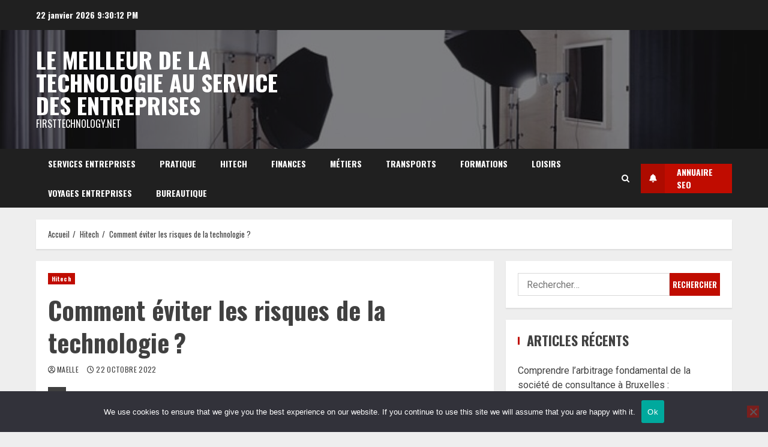

--- FILE ---
content_type: text/html; charset=UTF-8
request_url: https://firsttechnology.net/comment-eviter-les-risques-de-la-technologie/
body_size: 23638
content:
<!doctype html>
<html dir="ltr" lang="fr-FR" prefix="og: https://ogp.me/ns#">

<head>
    <meta charset="UTF-8">
    <meta name="viewport" content="width=device-width, initial-scale=1">
    <link rel="profile" href="https://gmpg.org/xfn/11">

    <title>Quels sont les risques de la technologie ?</title>

		<!-- All in One SEO 4.9.3 - aioseo.com -->
	<meta name="description" content="Même si la technologie apporte beaucoup d’avantages, elle présente aussi des risques. Lisez cet article sur les moyens de lutter contre les risques physiques et psychiques." />
	<meta name="robots" content="max-image-preview:large" />
	<meta name="author" content="Maelle"/>
	<link rel="canonical" href="https://firsttechnology.net/comment-eviter-les-risques-de-la-technologie/" />
	<meta name="generator" content="All in One SEO (AIOSEO) 4.9.3" />
		<meta property="og:locale" content="fr_FR" />
		<meta property="og:site_name" content="Le meilleur de la technologie  au service des entreprises - firsttechnology.net" />
		<meta property="og:type" content="article" />
		<meta property="og:title" content="Quels sont les risques de la technologie ?" />
		<meta property="og:description" content="Même si la technologie apporte beaucoup d’avantages, elle présente aussi des risques. Lisez cet article sur les moyens de lutter contre les risques physiques et psychiques." />
		<meta property="og:url" content="https://firsttechnology.net/comment-eviter-les-risques-de-la-technologie/" />
		<meta property="article:published_time" content="2022-10-22T14:15:57+00:00" />
		<meta property="article:modified_time" content="2023-07-07T12:05:51+00:00" />
		<meta name="twitter:card" content="summary_large_image" />
		<meta name="twitter:title" content="Quels sont les risques de la technologie ?" />
		<meta name="twitter:description" content="Même si la technologie apporte beaucoup d’avantages, elle présente aussi des risques. Lisez cet article sur les moyens de lutter contre les risques physiques et psychiques." />
		<script type="application/ld+json" class="aioseo-schema">
			{"@context":"https:\/\/schema.org","@graph":[{"@type":"BlogPosting","@id":"https:\/\/firsttechnology.net\/comment-eviter-les-risques-de-la-technologie\/#blogposting","name":"Quels sont les risques de la technologie ?","headline":"Comment \u00e9viter les risques de la technologie\u2009?","author":{"@id":"##author"},"publisher":{"@id":"https:\/\/firsttechnology.net\/#organization"},"image":{"@type":"ImageObject","url":"https:\/\/firsttechnology.net\/wp-content\/uploads\/2022\/12\/4lsz1jv0vkc-e1670254408864.jpg","width":640,"height":363,"caption":"Quels sont les risques de la technologie\u2009?"},"datePublished":"2022-10-22T16:15:57+02:00","dateModified":"2023-07-07T14:05:51+02:00","inLanguage":"fr-FR","mainEntityOfPage":{"@id":"https:\/\/firsttechnology.net\/comment-eviter-les-risques-de-la-technologie\/#webpage"},"isPartOf":{"@id":"https:\/\/firsttechnology.net\/comment-eviter-les-risques-de-la-technologie\/#webpage"},"articleSection":"Hitech, technologie"},{"@type":"BreadcrumbList","@id":"https:\/\/firsttechnology.net\/comment-eviter-les-risques-de-la-technologie\/#breadcrumblist","itemListElement":[{"@type":"ListItem","@id":"https:\/\/firsttechnology.net#listItem","position":1,"name":"Accueil","item":"https:\/\/firsttechnology.net","nextItem":{"@type":"ListItem","@id":"https:\/\/firsttechnology.net\/category\/hitech\/#listItem","name":"Hitech"}},{"@type":"ListItem","@id":"https:\/\/firsttechnology.net\/category\/hitech\/#listItem","position":2,"name":"Hitech","item":"https:\/\/firsttechnology.net\/category\/hitech\/","nextItem":{"@type":"ListItem","@id":"https:\/\/firsttechnology.net\/comment-eviter-les-risques-de-la-technologie\/#listItem","name":"Comment \u00e9viter les risques de la technologie\u2009?"},"previousItem":{"@type":"ListItem","@id":"https:\/\/firsttechnology.net#listItem","name":"Accueil"}},{"@type":"ListItem","@id":"https:\/\/firsttechnology.net\/comment-eviter-les-risques-de-la-technologie\/#listItem","position":3,"name":"Comment \u00e9viter les risques de la technologie\u2009?","previousItem":{"@type":"ListItem","@id":"https:\/\/firsttechnology.net\/category\/hitech\/#listItem","name":"Hitech"}}]},{"@type":"Organization","@id":"https:\/\/firsttechnology.net\/#organization","name":"Le meilleur de la technologie au service des entreprises","description":"firsttechnology.net","url":"https:\/\/firsttechnology.net\/"},{"@type":"Person","@id":"##author","url":"#","name":"Maelle"},{"@type":"WebPage","@id":"https:\/\/firsttechnology.net\/comment-eviter-les-risques-de-la-technologie\/#webpage","url":"https:\/\/firsttechnology.net\/comment-eviter-les-risques-de-la-technologie\/","name":"Quels sont les risques de la technologie ?","description":"M\u00eame si la technologie apporte beaucoup d\u2019avantages, elle pr\u00e9sente aussi des risques. Lisez cet article sur les moyens de lutter contre les risques physiques et psychiques.","inLanguage":"fr-FR","isPartOf":{"@id":"https:\/\/firsttechnology.net\/#website"},"breadcrumb":{"@id":"https:\/\/firsttechnology.net\/comment-eviter-les-risques-de-la-technologie\/#breadcrumblist"},"author":{"@id":"##author"},"creator":{"@id":"##author"},"image":{"@type":"ImageObject","url":"https:\/\/firsttechnology.net\/wp-content\/uploads\/2022\/12\/4lsz1jv0vkc-e1670254408864.jpg","@id":"https:\/\/firsttechnology.net\/comment-eviter-les-risques-de-la-technologie\/#mainImage","width":640,"height":363,"caption":"Quels sont les risques de la technologie\u2009?"},"primaryImageOfPage":{"@id":"https:\/\/firsttechnology.net\/comment-eviter-les-risques-de-la-technologie\/#mainImage"},"datePublished":"2022-10-22T16:15:57+02:00","dateModified":"2023-07-07T14:05:51+02:00"},{"@type":"WebSite","@id":"https:\/\/firsttechnology.net\/#website","url":"https:\/\/firsttechnology.net\/","name":"Le meilleur de la technologie  au service des entreprises","description":"firsttechnology.net","inLanguage":"fr-FR","publisher":{"@id":"https:\/\/firsttechnology.net\/#organization"}}]}
		</script>
		<!-- All in One SEO -->

<link rel='dns-prefetch' href='//www.googletagmanager.com' />
<link rel='dns-prefetch' href='//fonts.googleapis.com' />
<link rel="alternate" type="application/rss+xml" title="Le meilleur de la technologie  au service des entreprises &raquo; Flux" href="https://firsttechnology.net/feed/" />
<link rel="alternate" type="application/rss+xml" title="Le meilleur de la technologie  au service des entreprises &raquo; Flux des commentaires" href="https://firsttechnology.net/comments/feed/" />
<link rel="alternate" type="application/rss+xml" title="Le meilleur de la technologie  au service des entreprises &raquo; Comment éviter les risques de la technologie ? Flux des commentaires" href="https://firsttechnology.net/comment-eviter-les-risques-de-la-technologie/feed/" />
<link rel="alternate" title="oEmbed (JSON)" type="application/json+oembed" href="https://firsttechnology.net/wp-json/oembed/1.0/embed?url=https%3A%2F%2Ffirsttechnology.net%2Fcomment-eviter-les-risques-de-la-technologie%2F" />
<link rel="alternate" title="oEmbed (XML)" type="text/xml+oembed" href="https://firsttechnology.net/wp-json/oembed/1.0/embed?url=https%3A%2F%2Ffirsttechnology.net%2Fcomment-eviter-les-risques-de-la-technologie%2F&#038;format=xml" />
<style id='wp-img-auto-sizes-contain-inline-css' type='text/css'>
img:is([sizes=auto i],[sizes^="auto," i]){contain-intrinsic-size:3000px 1500px}
/*# sourceURL=wp-img-auto-sizes-contain-inline-css */
</style>

<link rel='stylesheet' id='flex-posts-css' href='https://firsttechnology.net/wp-content/plugins/flex-posts/public/css/flex-posts.min.css?ver=1.12.0' type='text/css' media='all' />
<style id='wp-emoji-styles-inline-css' type='text/css'>

	img.wp-smiley, img.emoji {
		display: inline !important;
		border: none !important;
		box-shadow: none !important;
		height: 1em !important;
		width: 1em !important;
		margin: 0 0.07em !important;
		vertical-align: -0.1em !important;
		background: none !important;
		padding: 0 !important;
	}
/*# sourceURL=wp-emoji-styles-inline-css */
</style>
<link rel='stylesheet' id='cookie-notice-front-css' href='https://firsttechnology.net/wp-content/plugins/cookie-notice/css/front.min.css?ver=2.5.11' type='text/css' media='all' />
<link rel='stylesheet' id='aft-icons-css' href='https://firsttechnology.net/wp-content/themes/broadnews/assets/icons/style.css?ver=f55a9c2d13da224a32efd5f46105d45a' type='text/css' media='all' />
<link rel='stylesheet' id='bootstrap-css' href='https://firsttechnology.net/wp-content/themes/broadnews/assets/bootstrap/css/bootstrap.min.css?ver=f55a9c2d13da224a32efd5f46105d45a' type='text/css' media='all' />
<link rel='stylesheet' id='slick-css-css' href='https://firsttechnology.net/wp-content/themes/broadnews/assets/slick/css/slick.min.css?ver=f55a9c2d13da224a32efd5f46105d45a' type='text/css' media='all' />
<link rel='stylesheet' id='sidr-css' href='https://firsttechnology.net/wp-content/themes/broadnews/assets/sidr/css/jquery.sidr.dark.css?ver=f55a9c2d13da224a32efd5f46105d45a' type='text/css' media='all' />
<link rel='stylesheet' id='magnific-popup-css' href='https://firsttechnology.net/wp-content/themes/broadnews/assets/magnific-popup/magnific-popup.css?ver=f55a9c2d13da224a32efd5f46105d45a' type='text/css' media='all' />
<link rel='stylesheet' id='broadnews-google-fonts-css' href='https://fonts.googleapis.com/css?family=Oswald:300,400,700|Roboto:100,300,400,500,700|Oswald:300,400,700&#038;subset=latin,latin-ext' type='text/css' media='all' />
<link rel='stylesheet' id='broadnews-style-css' href='https://firsttechnology.net/wp-content/themes/broadnews/style.css?ver=f55a9c2d13da224a32efd5f46105d45a' type='text/css' media='all' />
<style id='broadnews-style-inline-css' type='text/css'>

                    body.aft-dark-mode #loader::before{
            border-color: #101010;
            }
            body.aft-dark-mode #sidr,
            body.aft-dark-mode,
            body.aft-dark-mode.custom-background,
            body.aft-dark-mode #af-preloader {
            background-color: #101010;
            }
        
                    body.aft-light-mode #loader::before{
            border-color: #eeeeee ;
            }
            body.aft-light-mode #sidr,
            body.aft-light-mode #af-preloader,
            body.aft-light-mode {
            background-color: #eeeeee ;
            }
        
        
            .aft-light-mode .comment-metadata a,
            .aft-light-mode .fn a,

            body.aft-light-mode .wp-block-latest-posts__post-author,
            body.aft-light-mode .wp-block-latest-posts__post-date,

            body.aft-light-mode .entry-content > [class*="wp-block-"] a.wp-block-file__button:not(.has-text-color):hover,
            body.aft-light-mode .entry-content > [class*="wp-block-"] a.wp-block-button__link:hover,

            body.aft-light-mode .entry-content > [class*="wp-block-"] a:not(.has-text-color),
            body.aft-light-mode .entry-content > ul a, body .entry-content > ul a:visited,
            body.aft-light-mode .entry-content > ol a, body .entry-content > ol a:visited,
            body.aft-light-mode .entry-content > p a,
            body.aft-light-mode .entry-content > p a:visited,
            body.aft-light-mode .entry-content h1:not(.awpa-display-name) a,
            body.aft-light-mode .entry-content h2:not(.awpa-display-name) a,
            body.aft-light-mode .entry-content h3:not(.awpa-display-name) a,
            body.aft-light-mode .entry-content h4:not(.awpa-display-name) a,
            body.aft-light-mode .entry-content h5:not(.awpa-display-name) a,
            body.aft-light-mode .entry-content h6:not(.awpa-display-name) a,

            .aft-light-mode .wp-block-tag-cloud a,
            .aft-light-mode .tagcloud a,

            body.aft-light-mode .aft-see-more a,
            .aft-light-mode legend,

            body.aft-light-mode .woocommerce-info,
            body.aft-light-mode .woocommerce-info a,

            body.aft-light-mode .comment-content > p a,
            body.aft-light-mode .comment-body .reply a,

            .aft-light-mode .aft-main-banner-section.aft-banner-background-default:not(.data-bg) .af-slick-navcontrols .slide-icon,
            .aft-light-mode .aft-main-banner-section.aft-banner-background-default:not(.data-bg) .af-youtube-slider .slide-icon,
            .aft-light-mode .aft-main-banner-section.aft-banner-background-default:not(.data-bg) .aft-yt-video-item-wrapper .slide-icon,

            .aft-light-mode .af-slick-navcontrols .slide-icon,
            .aft-light-mode .af-youtube-slider .slide-icon,
            .aft-light-mode .aft-yt-video-item-wrapper .slide-icon,

            .aft-dark-mode .aft-main-banner-section.aft-banner-background-alternative:not(.data-bg) .aft-main-banner-wrapper .widget-title .heading-line,
            .aft-dark-mode .aft-main-banner-section.aft-banner-background-alternative:not(.data-bg) .af-slick-navcontrols .slide-icon,
            .aft-dark-mode .aft-main-banner-section.aft-banner-background-alternative:not(.data-bg) .af-youtube-slider .slide-icon,
            .aft-dark-mode .aft-main-banner-section.aft-banner-background-alternative:not(.data-bg) .aft-yt-video-item-wrapper .slide-icon,
            .aft-dark-mode .aft-main-banner-section.aft-banner-background-alternative:not(.data-bg) .widget-title .heading-line,
            .aft-dark-mode .aft-main-banner-section.aft-banner-background-alternative:not(.data-bg) .aft-posts-tabs-panel .nav-tabs>li>a,
            .aft-dark-mode .aft-main-banner-section.aft-banner-background-alternative:not(.data-bg) .aft-comment-view-share > span > a,
            .aft-dark-mode .aft-main-banner-section.aft-banner-background-alternative:not(.data-bg) .read-single:not(.grid-design-texts-over-image) .read-details .entry-meta span,
            .aft-dark-mode .aft-main-banner-section.aft-banner-background-alternative:not(.data-bg) .featured-category-item .read-img a,
            .aft-dark-mode .aft-main-banner-section.aft-banner-background-alternative:not(.data-bg) .widget-title,
            .aft-dark-mode .aft-main-banner-section.aft-banner-background-alternative:not(.data-bg) .header-after1,

            .aft-light-mode .aft-main-banner-section.aft-banner-background-default:not(.data-bg) .widget-title .heading-line,
            .aft-light-mode .aft-main-banner-section.aft-banner-background-default:not(.data-bg) .aft-posts-tabs-panel .nav-tabs>li>a,
            .aft-light-mode .aft-main-banner-section.aft-banner-background-default:not(.data-bg) .read-single:not(.grid-design-texts-over-image) .aft-comment-view-share > span > a,
            .aft-light-mode .aft-main-banner-section.aft-banner-background-default:not(.data-bg) .read-single:not(.grid-design-texts-over-image) .read-details .entry-meta span,
            .aft-light-mode .aft-main-banner-section.aft-banner-background-default:not(.data-bg) .featured-category-item .read-img a,
            .aft-light-mode .aft-main-banner-section.aft-banner-background-default:not(.data-bg) .widget-title,
            .aft-light-mode .aft-main-banner-section.aft-banner-background-default:not(.data-bg) .header-after1,

            body.aft-light-mode .page-title,
            body.aft-light-mode h1.entry-title,
            body.aft-light-mode .widget-title,
            body.aft-light-mode .header-after1,
            body.aft-light-mode .broadnews-widget.widget_text a,
            body.aft-light-mode .shop_table a,
            body.aft-light-mode table.cart a,
            body.aft-light-mode .product_meta a,
            body.aft-light-mode.woocommerce div.product p.price,
            body.aft-light-mode.woocommerce div.product span.price,
            body.aft-light-mode.woocommerce div.product form.cart .group_table td.woocommerce-grouped-product-list-item__label a,
            body.aft-light-mode.woocommerce div.product form.cart .variations th,
            body.aft-light-mode .woocommerce-review-link,
            body.aft-light-mode .woocommerce-ordering select,
            body.aft-light-mode.woocommerce div.product form.cart .variations select,
            body.aft-light-mode.woocommerce div.product form.cart .reset_variations,
            body.aft-light-mode.woocommerce #reviews #comments ol.commentlist li .meta,
            body.aft-light-mode.woocommerce nav.woocommerce-pagination ul li .page-numbers,
            body.aft-light-mode.woocommerce div.product .woocommerce-tabs ul.tabs li:not(.active) a,
            body.aft-light-mode .woocommerce-MyAccount-content a,
            body.aft-light-mode .woocommerce-MyAccount-navigation a,
            body.aft-light-mode .woocommerce-form a,
            body.aft-light-mode ul.products .woocommerce-loop-product__title,
            body.aft-light-mode ul.products li.product .price,
            body.aft-light-mode .entry-content > [class*="wp-block-"] .woocommerce a:not(.has-text-color).button:hover,
            body.aft-light-mode pre .woocommerce,
            body.aft-light-mode .wp-block-tag-cloud a,
            body.aft-light-mode .tagcloud a,
            body.aft-light-mode .wp-post-author-meta h4 a,
            body.aft-light-mode .wp-post-author-meta .wp-post-author-meta-more-posts a,
            body.aft-light-mode .wp_post_author_widget .awpa-display-name,
            body.aft-light-mode .af-breadcrumbs a,
            body.aft-light-mode .broadnews-pagination .nav-links .page-numbers,


            body.aft-light-mode .widget-title .heading-line,
            body.aft-light-mode .aft-posts-tabs-panel .nav-tabs>li>a,
            body.aft-light-mode .wp_post_author_widget .widget-title .header-after,
            body.aft-light-mode .widget > ul > li a,
            .aft-light-mode .nav-links a,
            body.aft-light-mode .wp-calendar-nav a,
            body.aft-light-mode mark,

            body.aft-light-mode .aft-posts-tabs-panel .nav-tabs>li>a,
            body.aft-light-mode.single span.tags-links a,
            body.aft-light-mode .page-title,
            body.aft-light-mode h1.entry-title,
            body.aft-light-mode .aft-popular-taxonomies-lists ul li a,
            body.aft-light-mode #wp-calendar thead,
            body.aft-light-mode #wp-calendar tbody,
            body.aft-light-mode #wp-calendar caption,
            body.aft-light-mode h3,
            body.aft-light-mode .aft-readmore-wrapper a.aft-readmore,
            body.aft-light-mode #secondary .broadnews-widget ul[class*="wp-block-"] a,
            body.aft-light-mode #secondary .broadnews-widget ol[class*="wp-block-"] a,
            body.aft-light-mode a.post-edit-link,
            body.aft-light-mode .comment-form a,
            body.aft-light-mode .comment-reply-title a,
            body.aft-light-mode .author-links a,
            body.aft-light-mode .main-navigation ul.children li a,

            body.aft-light-mode .read-details .entry-meta span,
            body.aft-light-mode .aft-comment-view-share > span > a,
            body.aft-light-mode h4.af-author-display-name,
            body.aft-light-mode .wp-block-image figcaption,
            body.aft-light-mode ul.trail-items li a,
            body.aft-light-mode #sidr,
            body.aft-light-mode {
            color: #404040;
            }

            body.aft-light-mode .entry-content p.wp-block-tag-cloud a,
            body.aft-light-mode .entry-content p.tagcloud a,
            body.aft-light-mode .entry-content > [class*="wp-block-"].is-style-outline .wp-block-button__link:hover,
            body.aft-light-mode.single .entry-content-wrap .post-excerpt,
            body.aft-light-mode.single-post.aft-single-full-header .post-excerpt,
            body.aft-light-mode .aft-readmore-wrapper a.aft-readmore,
            body.aft-light-mode .wp-post-author-meta .wp-post-author-meta-more-posts a,
            body.aft-light-mode .wp-post-author-meta a,
            body.aft-light-mode.single-post .entry-header .af-post-format i{
            border-color: #404040;
            }

            body.aft-light-mode.single .entry-content-wrap .post-excerpt::before,
            body.aft-light-mode.single-post.aft-single-full-header .post-excerpt::before {
            background-color: #404040;
            }

        
        
            .aft-dark-mode .comment-metadata a,
            .aft-dark-mode .fn a,

            body.aft-dark-mode .wp-block-latest-posts__post-author,
            body.aft-dark-mode .wp-block-latest-posts__post-date,

            body.aft-dark-mode .entry-content > [class*="wp-block-"] a.wp-block-file__button:not(.has-text-color):hover,
            body.aft-dark-mode .entry-content > [class*="wp-block-"] a.wp-block-button__link:hover,

            body.aft-dark-mode .entry-content > [class*="wp-block-"] a:not(.has-text-color),
            body.aft-dark-mode .entry-content > ul a, body .entry-content > ul a:visited,
            body.aft-dark-mode .entry-content > ol a, body .entry-content > ol a:visited,
            body.aft-dark-mode .entry-content > p a,
            body.aft-dark-mode .entry-content > p a:visited,
            body.aft-dark-mode .entry-content h1:not(.awpa-display-name) a,
            body.aft-dark-mode .entry-content h2:not(.awpa-display-name) a,
            body.aft-dark-mode .entry-content h3:not(.awpa-display-name) a,
            body.aft-dark-mode .entry-content h4:not(.awpa-display-name) a,
            body.aft-dark-mode .entry-content h5:not(.awpa-display-name) a,
            body.aft-dark-mode .entry-content h6:not(.awpa-display-name) a,

            body.aft-dark-mode .woocommerce-info,
            body.aft-dark-mode .woocommerce-info a,

            body.aft-dark-mode .aft-see-more a,
            body.aft-dark-mode legend,

            .aft-dark-mode .wp-block-tag-cloud a,
            .aft-dark-mode .tagcloud a,

            .aft-light-mode .aft-main-banner-section.aft-banner-background-alternative:not(.data-bg) .af-slick-navcontrols .slide-icon,
            .aft-light-mode .aft-main-banner-section.aft-banner-background-alternative:not(.data-bg) .af-youtube-slider .slide-icon,
            .aft-light-mode .aft-main-banner-section.aft-banner-background-alternative:not(.data-bg) .aft-yt-video-item-wrapper .slide-icon,
            .aft-light-mode .aft-main-banner-section.aft-banner-background-alternative:not(.data-bg) .widget-title .heading-line,
            .aft-light-mode .aft-main-banner-section.aft-banner-background-alternative:not(.data-bg) .aft-posts-tabs-panel .nav-tabs>li>a,
            .aft-light-mode .aft-main-banner-section.aft-banner-background-alternative:not(.data-bg) .aft-comment-view-share > span > a,
            .aft-light-mode .aft-main-banner-section.aft-banner-background-alternative:not(.data-bg) .read-single:not(.grid-design-texts-over-image) .read-details .entry-meta span,
            .aft-light-mode .aft-main-banner-section.aft-banner-background-alternative:not(.data-bg) .featured-category-item .read-img a,
            .aft-light-mode .aft-main-banner-section.aft-banner-background-alternative:not(.data-bg) .widget-title,
            .aft-light-mode .aft-main-banner-section.aft-banner-background-alternative:not(.data-bg) .header-after1,

            .aft-dark-mode .aft-main-banner-section.aft-banner-background-default:not(.data-bg) .af-slick-navcontrols .slide-icon,
            .aft-dark-mode .aft-main-banner-section.aft-banner-background-default:not(.data-bg) .af-youtube-slider .slide-icon,
            .aft-dark-mode .aft-main-banner-section.aft-banner-background-default:not(.data-bg) .aft-yt-video-item-wrapper .slide-icon,

            .aft-dark-mode .aft-main-banner-section.aft-banner-background-default:not(.data-bg) .widget-title .heading-line,
            .aft-dark-mode .aft-main-banner-section.aft-banner-background-default:not(.data-bg) .aft-posts-tabs-panel .nav-tabs>li>a,
            .aft-dark-mode .aft-main-banner-section.aft-banner-background-default:not(.data-bg) .read-single:not(.grid-design-texts-over-image) .aft-comment-view-share > span > a,
            .aft-dark-mode .aft-main-banner-section.aft-banner-background-default:not(.data-bg) .read-single:not(.grid-design-texts-over-image) .read-details .entry-meta span,
            .aft-dark-mode .aft-main-banner-section.aft-banner-background-default:not(.data-bg) .featured-category-item .read-img a,
            .aft-dark-mode .aft-main-banner-section.aft-banner-background-default:not(.data-bg) .widget-title,
            .aft-dark-mode .aft-main-banner-section.aft-banner-background-default:not(.data-bg) .header-after1,

            .aft-dark-mode .af-slick-navcontrols .slide-icon,
            .aft-dark-mode .af-youtube-slider .slide-icon,
            .aft-dark-mode .aft-yt-video-item-wrapper .slide-icon,
            body.aft-dark-mode .broadnews-pagination .nav-links .page-numbers,
            body.aft-dark-mode .widget > ul > li a,
            body.aft-dark-mode .wp-calendar-nav a,

            .aft-dark-mode .wp-post-author-meta .wp-post-author-meta-more-posts a,
            .aft-dark-mode .wp_post_author_widget .awpa-display-name a,

            body.aft-dark-mode mark,
            body.aft-dark-mode .broadnews-widget.widget_text a,
            body.aft-dark-mode .shop_table a,
            body.aft-dark-mode table.cart a,
            body.aft-dark-mode ul.products .woocommerce-loop-product__title,
            body.aft-dark-mode .product_meta a,
            body.aft-dark-mode.woocommerce div.product p.price,
            body.aft-dark-mode.woocommerce div.product span.price,
            body.aft-dark-mode.woocommerce div.product form.cart .group_table td.woocommerce-grouped-product-list-item__label a,
            body.aft-dark-mode.woocommerce div.product form.cart .variations th,
            body.aft-dark-mode .woocommerce-review-link,
            body.aft-dark-mode.woocommerce div.product form.cart .variations select,
            body.aft-dark-mode.woocommerce div.product form.cart .reset_variations,
            body.aft-dark-mode .woocommerce-ordering select,
            body.aft-dark-mode.woocommerce nav.woocommerce-pagination ul li .page-numbers,
            body.aft-dark-mode.woocommerce #reviews #comments ol.commentlist li .meta,
            body.aft-dark-mode.woocommerce div.product .woocommerce-tabs ul.tabs li:not(.active) a,
            body.aft-dark-mode .woocommerce-MyAccount-content a,
            body.aft-dark-mode .woocommerce-MyAccount-navigation a,
            body.aft-dark-mode .woocommerce-error,
            body.aft-dark-mode .woocommerce-form a,
            body.aft-dark-mode .woocommerce-Tabs-panel,
            body.aft-dark-mode .woocommerce-Tabs-panel h2,
            body.aft-dark-mode .woocommerce-terms-and-conditions-wrapper a,
            body.aft-dark-mode ul.products li.product .price,
            body.aft-dark-mode pre .woocommerce,
            body.aft-dark-mode .tagcloud a,
            body.aft-dark-mode .wp_post_author_widget .awpa-display-name,
            body.aft-dark-mode .af-breadcrumbs a,

            body.aft-dark-mode .widget-title .heading-line,
            body.aft-dark-mode .aft-posts-tabs-panel .nav-tabs>li>a,
            body.aft-dark-mode .wp_post_author_widget .widget-title .header-after,

            body.aft-dark-mode .aft-posts-tabs-panel .nav-tabs>li>a,
            body.aft-dark-mode.single span.tags-links a,
            body.aft-dark-mode .page-title,
            body.aft-dark-mode h1.entry-title,
            body.aft-dark-mode ul.trail-items li:after,
            body.aft-dark-mode #wp-calendar thead,
            body.aft-dark-mode #wp-calendar tbody,
            body.aft-dark-mode .entry-meta span,
            body.aft-dark-mode h3,
            body.aft-dark-mode .color-pad #wp-calendar caption,
            body.aft-dark-mode .aft-readmore-wrapper a.aft-readmore,
            body.aft-dark-mode #secondary .broadnews-widget ul[class*="wp-block-"] a,
            body.aft-dark-mode #secondary .broadnews-widget ol[class*="wp-block-"] a,
            body.aft-dark-mode a.post-edit-link,
            body.aft-dark-mode .comment-form a,
            body.aft-dark-mode .comment-reply-title a,
            body.aft-dark-mode .wp-post-author-meta a,
            body.aft-dark-mode .wp-post-author-meta a:visited,
            body.aft-dark-mode .posts-author a,
            body.aft-dark-mode .posts-author a:visited,
            body.aft-dark-mode .author-links a,
            body.aft-dark-mode .nav-links a,
            body.aft-dark-mode .read-details .entry-meta span,
            body.aft-dark-mode .aft-comment-view-share > span > a,
            body.aft-dark-mode h4.af-author-display-name,
            body.aft-dark-mode #wp-calendar caption,
            body.aft-dark-mode .wp-block-image figcaption,
            body.aft-dark-mode ul.trail-items li a,

            body.aft-dark-mode .entry-content > [class*="wp-block-"] a:not(.has-text-color):hover,
            body.aft-dark-mode .entry-content > ol a:hover,
            body.aft-dark-mode .entry-content > ul a:hover,
            body.aft-dark-mode .entry-content > p a:hover,
            body.aft-dark-mode .comment-content > p a,
            body.aft-dark-mode .comment-body .reply a,
            body.aft-dark-mode #sidr,
            body.aft-dark-mode,
            body.aft-dark-mode .color-pad{
            color: #ffffff;
            }

            body.aft-dark-mode.single span.tags-links a,
            body.aft-dark-mode .single span.tags-links a,
            body.aft-dark-mode .entry-content p.wp-block-tag-cloud a,
            body.aft-dark-mode .entry-content p.tagcloud a,
            body.aft-dark-mode .entry-content > [class*="wp-block-"].is-style-outline .wp-block-button__link:hover,
            body.aft-dark-mode.single .entry-content-wrap .post-excerpt,
            body.aft-dark-mode.single-post.aft-single-full-header .post-excerpt,
            body.aft-dark-mode .aft-readmore-wrapper a.aft-readmore,
            body.aft-dark-mode .wp-post-author-meta .wp-post-author-meta-more-posts a{
            border-color: #ffffff;
            }
            body.aft-dark-mode.single .entry-content-wrap .post-excerpt::before,
            body.aft-dark-mode.single-post.aft-single-full-header .post-excerpt::before {
            background-color: #ffffff;
            }

        
        
#loader .aft-cube:before,
.wp-block-search .wp-block-search__button,
.woocommerce-account .entry-content .woocommerce-MyAccount-navigation ul li.is-active,

.woocommerce #respond input#submit,
.woocommerce a.button,
.woocommerce button.button,
.woocommerce input.button,
.woocommerce #respond input#submit.alt,
.woocommerce a.button.alt,
.woocommerce button.button.alt,
.woocommerce input.button.alt,

.woocommerce #respond input#submit:hover,
.woocommerce a.button:hover,
.woocommerce button.button:hover,
.woocommerce input.button:hover,

.woocommerce #respond input#submit.alt:hover,
.woocommerce a.button.alt:hover,
.woocommerce button.button.alt:hover,
.woocommerce input.button.alt:hover,

.widget-title-border-top .wp_post_author_widget .widget-title::before,
.widget-title-border-bottom .wp_post_author_widget .widget-title::before,
.widget-title-border-top .heading-line::before,
.widget-title-border-bottom .heading-line::before,
.widget-title-border-top .sub-heading-line::before,
.widget-title-border-bottom .sub-heading-line::before,

body.aft-light-mode .aft-main-banner-section.aft-banner-background-secondary,
body.aft-dark-mode .aft-main-banner-section.aft-banner-background-secondary,

body.widget-title-border-bottom .header-after1 .heading-line-before,
body.widget-title-border-bottom .widget-title .heading-line-before,
body .af-cat-widget-carousel a.broadnews-categories.category-color-1,
a.sidr-class-sidr-button-close,
.aft-posts-tabs-panel .nav-tabs>li>a.active,

.widget-title-border-bottom .sub-heading-line::before,
.widget-title-border-bottom .wp-post-author-wrap .header-after::before,

.widget-title-border-side .wp_post_author_widget .widget-title::before,
.widget-title-border-side .heading-line::before,
.widget-title-border-side .sub-heading-line::before,

.single-post .entry-content-title-featured-wrap .af-post-format i,
.single-post article.post .af-post-format i,

.wc-block-grid__product-add-to-cart.wp-block-button .wp-block-button__link,
#wp-calendar tbody td a::after,

span.heading-line::before,
.wp-post-author-wrap .header-after::before,
body.aft-light-mode button,
body.aft-dark-mode button,
body.aft-dark-mode input[type="button"],
body.aft-dark-mode input[type="reset"],
body.aft-dark-mode input[type="submit"],
body.aft-dark-mode .inner-suscribe input[type=submit],
.af-youtube-slider .af-video-wrap .af-bg-play i,
.af-youtube-video-list .entry-header-yt-video-wrapper .af-yt-video-play i,
body .btn-style1 a:visited,
body .btn-style1 a,
body .broadnews-pagination .nav-links .page-numbers.current,
body .broadnews-load-more-posts a.aft-readmore .load-btn,
body #scroll-up,
body article.sticky .read-single:before,
.read-img .trending-no,
body .trending-posts-vertical .trending-no{
background-color: #c00c00 ;
}

.woocommerce #respond input#submit.disabled,
.woocommerce #respond input#submit:disabled,
.woocommerce #respond input#submit:disabled[disabled],
.woocommerce a.button.disabled,
.woocommerce a.button:disabled,
.woocommerce a.button:disabled[disabled],
.woocommerce button.button.disabled,
.woocommerce button.button:disabled,
.woocommerce button.button:disabled[disabled],
.woocommerce input.button.disabled,
.woocommerce input.button:disabled,
.woocommerce input.button:disabled[disabled] {
background-color: #c00c00  !important;
}

body .aft-see-more a {
background-image: linear-gradient(120deg, #c00c00  , #c00c00 );
}

body.aft-light-mode .comment-body .reply a:hover,
body.aft-dark-mode .comment-body .reply a:hover,

.broadnews_youtube_video_widget .af-youtube-slider-thumbnail .slick-slide.slick-current::before,
.broadnews-widget.widget_text a,
body .aft-see-more a,
mark,
body.aft-light-mode .aft-readmore-wrapper a.aft-readmore:hover,
body.aft-dark-mode .aft-readmore-wrapper a.aft-readmore:hover,
body.aft-dark-mode .grid-design-texts-over-image .aft-readmore-wrapper a.aft-readmore:hover,
body.aft-light-mode .grid-design-texts-over-image .aft-readmore-wrapper a.aft-readmore:hover,

body.single .entry-header .aft-post-excerpt-and-meta .post-excerpt,
body.aft-light-mode.single span.tags-links a:hover,
body.aft-dark-mode.single span.tags-links a:hover,
.broadnews-pagination .nav-links .page-numbers.current,
.aft-light-mode p.awpa-more-posts a:hover,
p.awpa-more-posts a:hover,
.wp-post-author-meta .wp-post-author-meta-more-posts a.awpa-more-posts:hover{
border-color: #c00c00 ;
}

body .entry-content > [class*="wp-block-"] li,

body.aft-dark-mode #secondary .broadnews-widget ul[class*="wp-block-"] a:hover,
body.aft-light-mode #secondary .broadnews-widget ul[class*="wp-block-"] a:hover,
body.aft-dark-mode #secondary .broadnews-widget ol[class*="wp-block-"] a:hover,
body.aft-light-mode #secondary .broadnews-widget ol[class*="wp-block-"] a:hover,

body.aft-light-mode .comment-form a:hover,
body.aft-dark-mode .comment-form a:hover,

#scroll-up::after{
border-bottom-color: #c00c00 ;
}

.page-links a.post-page-numbers,

body.aft-dark-mode .is-style-outline a.wp-block-button__link:not(.has-text-color), 
body.aft-light-mode .is-style-outline a.wp-block-button__link:not(.has-text-color),

body.aft-dark-mode .entry-content > [class*="wp-block-"] a.wp-block-file__button:not(.has-text-color),
body.aft-light-mode .entry-content > [class*="wp-block-"] a.wp-block-file__button:not(.has-text-color),

body.wp-post-author-meta .awpa-display-name a:hover,
.widget_text a ,

body footer.site-footer .wp-post-author-meta .wp-post-author-meta-more-posts a:hover,
body footer.site-footer .wp_post_author_widget .awpa-display-name a:hover,

body .site-footer .secondary-footer a:hover,

body.aft-light-mode p.awpa-website a:hover ,
body.aft-dark-mode p.awpa-website a:hover {
color:#c00c00 ;
}

.woocommerce div.product .product_meta a,
.woocommerce div.product form.cart .reset_variations,
body.aft-light-mode .wp-calendar-nav a,
body.aft-dark-mode .wp-calendar-nav a,
body.aft-light-mode .aft-main-banner-section .aft-popular-taxonomies-lists ul li a:hover,
body.aft-dark-mode .aft-main-banner-section .aft-popular-taxonomies-lists ul li a:hover,
.comment-metadata a:hover,
.fn a:hover,
body.aft-light-mode .broadnews-pagination .nav-links a.page-numbers:hover,
body.aft-dark-mode .broadnews-pagination .nav-links a.page-numbers:hover,
body.aft-light-mode .entry-content p.wp-block-tag-cloud a.tag-cloud-link:hover,
body.aft-dark-mode .entry-content p.wp-block-tag-cloud a.tag-cloud-link:hover,
body footer.site-footer .wp-block-tag-cloud a:hover,
body footer.site-footer .tagcloud a:hover,
body.aft-light-mode .wp-block-tag-cloud a:hover,
body.aft-light-mode .tagcloud a:hover,
body.aft-dark-mode .wp-block-tag-cloud a:hover,
body.aft-dark-mode .tagcloud a:hover,
.aft-dark-mode .wp-post-author-meta .wp-post-author-meta-more-posts a:hover,
body footer.site-footer .wp-post-author-meta .wp-post-author-meta-more-posts a:hover{
border-color: #c00c00 ;
}

.widget-title-border-side .widget_block .wp-block-search__label::before,
.widget-title-border-side .widget_block .wp-block-group .wp-block-heading::before,
.widget-title-border-top .widget_block .wp-block-search__label::before,
.widget-title-border-top .widget_block .wp-block-group .wp-block-heading::before,
.widget-title-border-bottom .widget_block .wp-block-search__label::before,
.widget-title-border-bottom .widget_block .wp-block-group .wp-block-heading::before,

body .aft-main-banner-section .aft-popular-taxonomies-lists strong::before,

.woocommerce div.product .woocommerce-tabs ul.tabs li.active,

.entry-content form.mc4wp-form input[type=submit],
.inner-suscribe input[type=submit],

body.aft-light-mode .woocommerce-MyAccount-content a.button,
body.aft-dark-mode .woocommerce-MyAccount-content a.button,
body.aft-light-mode.woocommerce-account .addresses .title .edit,
body.aft-dark-mode.woocommerce-account .addresses .title .edit,

.fpsml-front-form.fpsml-template-1 .fpsml-field input[type="submit"],
.fpsml-front-form.fpsml-template-2 .fpsml-field input[type="submit"],
.fpsml-front-form.fpsml-template-3 .fpsml-field input[type="submit"],
.fpsml-front-form.fpsml-template-4 .fpsml-field input[type="submit"],
.fpsml-front-form.fpsml-template-5 .fpsml-field input[type="submit"],

.fpsml-front-form.fpsml-template-1 .qq-upload-button,
.fpsml-front-form.fpsml-template-2 .qq-upload-button,
.fpsml-front-form.fpsml-template-3 .qq-upload-button,
.fpsml-front-form.fpsml-template-4 .qq-upload-button,
.fpsml-front-form.fpsml-template-5 .qq-upload-button,

body.aft-dark-mode #wp-calendar tbody td#today,
body.aft-light-mode #wp-calendar tbody td#today,

.aft-dark-mode .is-style-fill a.wp-block-button__link:not(.has-background), 
.aft-light-mode .is-style-fill a.wp-block-button__link:not(.has-background),

.widget-title-border-top .sub-heading-line::before,
.widget-title-border-bottom .sub-heading-line::before,
.btn-style1 a:visited,
.btn-style1 a, button,
input[type="button"],
input[type="reset"],
input[type="submit"],
body.aft-light-mode.woocommerce nav.woocommerce-pagination ul li .page-numbers.current,
body.aft-dark-mode.woocommerce nav.woocommerce-pagination ul li .page-numbers.current,
.woocommerce-product-search button[type="submit"],
.widget_mc4wp_form_widget input[type=submit],
input.search-submit{
background-color: #c00c00 ;
}


.main-navigation .menu-description,
.woocommerce-product-search button[type="submit"],
input.search-submit,

body.single span.tags-links a:hover,

.aft-dark-mode .featured-category-item .read-img a:hover,
.aft-dark-mode .nav-links a:hover .post-title,

body.aft-dark-mode .entry-content .wp-block-tag-cloud a:hover,
body.aft-dark-mode .entry-content .tagcloud a:hover,
body.aft-light-mode .entry-content .wp-block-tag-cloud a:hover,
body.aft-light-mode .entry-content .tagcloud a:hover,

.aft-dark-mode .read-details .entry-meta span a:hover,
.aft-light-mode .read-details .entry-meta span a:hover,

body.aft-dark-mode .is-style-outline a.wp-block-button__link:not(.has-text-color), 
body.aft-light-mode .is-style-outline a.wp-block-button__link:not(.has-text-color),

body.aft-light-mode.woocommerce nav.woocommerce-pagination ul li .page-numbers.current,
body.aft-dark-mode.woocommerce nav.woocommerce-pagination ul li .page-numbers.current,
body.aft-light-mode.woocommerce nav.woocommerce-pagination ul li .page-numbers:hover,
body.aft-dark-mode.woocommerce nav.woocommerce-pagination ul li .page-numbers:hover,

body ul.trail-items li a:hover,
body .post-edit-link:hover,
body p.logged-in-as a:hover,
body .entry-content > [class*="wp-block-"] a:not(.wp-block-button__link):hover{
border-color: #c00c00 ;
}

body .aft-main-banner-section .aft-popular-taxonomies-lists strong::after {
border-color: transparent transparent transparent #c00c00 ;
}
body.rtl .aft-main-banner-section .aft-popular-taxonomies-lists strong::after {
border-color: transparent #c00c00  transparent transparent;
}


                    body div#main-navigation-bar{
            background-color: #202020;
            }
        
                    .widget-title-border-bottom .widget-title.category-color-1 .heading-line-before,
            .widget-title-border-center .widget-title.category-color-1 .heading-line-before,

            body .af-cat-widget-carousel a.broadnews-categories.category-color-1{
            background-color: #c00c00;
            }
        
                    .widget-title-border-bottom .widget-title.category-color-2 .heading-line-before,
            .widget-title-border-center .widget-title.category-color-2 .heading-line-before,

            body .af-cat-widget-carousel a.broadnews-categories.category-color-2{
            background-color: #0987f5;
            }
        
                    .widget-title-border-bottom .widget-title.category-color-3 .heading-line-before,
            .widget-title-border-center .widget-title.category-color-3 .heading-line-before,

            body .af-cat-widget-carousel a.broadnews-categories.category-color-3{
            background-color: #202020;
            }
        
                    .site-description,
            .site-title {
            font-family: Oswald;
            }
        
        
            body p,
            .woocommerce form label,
            .nav-previous h4, .nav-next h4,
            .exclusive-posts .marquee a,
            .widget ul.menu >li,
            .widget ul ul li,
            .widget ul > li,
            .widget ol > li,
            main ul li,
            main ol li,
            p,
            input,
            .wp-block-search__input,
            textarea,
            .read-title h4,
            .broadnews-customizer .post-description,
            .broadnews-widget .post-description{
            font-family: Roboto;
            }
        
                    body,
            button,
            select,
            optgroup,
            .widget ul.af-tabs > li a,
            p.awpa-more-posts,
            .post-description .aft-readmore-wrapper,
            input[type="reset"],
            input[type="submit"],
            .cat-links li a,
            .min-read,
            .woocommerce form label.wp-block-search__label,
            .woocommerce ul.order_details li,
            .woocommerce .woocommerce-customer-details address p,
            .woocommerce nav.woocommerce-pagination ul li .page-numbers,
            .af-social-contacts .social-widget-menu .screen-reader-text {
            font-family: Oswald;
            }
        

        .elementor-page .elementor-section.elementor-section-full_width > .elementor-container,
        .elementor-page .elementor-section.elementor-section-boxed > .elementor-container,
        .elementor-default .elementor-section.elementor-section-full_width > .elementor-container,
        .elementor-default .elementor-section.elementor-section-boxed > .elementor-container{
        max-width: 1180px;
        }

        .container-wrapper .elementor {
        max-width: 100%;
        }

        .full-width-content .elementor-section-stretched,
        .align-content-left .elementor-section-stretched,
        .align-content-right .elementor-section-stretched {
        max-width: 100%;
        left: 0 !important;
        }


/*# sourceURL=broadnews-style-inline-css */
</style>
<script type="text/javascript" id="cookie-notice-front-js-before">
/* <![CDATA[ */
var cnArgs = {"ajaxUrl":"https:\/\/firsttechnology.net\/wp-admin\/admin-ajax.php","nonce":"746e1191b4","hideEffect":"fade","position":"bottom","onScroll":false,"onScrollOffset":100,"onClick":false,"cookieName":"cookie_notice_accepted","cookieTime":2592000,"cookieTimeRejected":2592000,"globalCookie":false,"redirection":false,"cache":true,"revokeCookies":false,"revokeCookiesOpt":"automatic"};

//# sourceURL=cookie-notice-front-js-before
/* ]]> */
</script>
<script type="text/javascript" src="https://firsttechnology.net/wp-content/plugins/cookie-notice/js/front.min.js?ver=2.5.11" id="cookie-notice-front-js"></script>
<script type="text/javascript" src="https://firsttechnology.net/wp-includes/js/jquery/jquery.min.js?ver=3.7.1" id="jquery-core-js"></script>
<script type="text/javascript" src="https://firsttechnology.net/wp-includes/js/jquery/jquery-migrate.min.js?ver=3.4.1" id="jquery-migrate-js"></script>
<script type="text/javascript" src="https://firsttechnology.net/wp-content/themes/broadnews/assets/jquery.cookie.js?ver=f55a9c2d13da224a32efd5f46105d45a" id="jquery-cookie-js"></script>

<!-- Extrait de code de la balise Google (gtag.js) ajouté par Site Kit -->
<!-- Extrait Google Analytics ajouté par Site Kit -->
<script type="text/javascript" src="https://www.googletagmanager.com/gtag/js?id=GT-TWTD9WJ" id="google_gtagjs-js" async></script>
<script type="text/javascript" id="google_gtagjs-js-after">
/* <![CDATA[ */
window.dataLayer = window.dataLayer || [];function gtag(){dataLayer.push(arguments);}
gtag("set","linker",{"domains":["firsttechnology.net"]});
gtag("js", new Date());
gtag("set", "developer_id.dZTNiMT", true);
gtag("config", "GT-TWTD9WJ");
//# sourceURL=google_gtagjs-js-after
/* ]]> */
</script>
<link rel="https://api.w.org/" href="https://firsttechnology.net/wp-json/" /><link rel="alternate" title="JSON" type="application/json" href="https://firsttechnology.net/wp-json/wp/v2/posts/1922" /><!-- Advance Canonical URL (Basic) --><link rel="canonical" href="https://firsttechnology.net/comment-eviter-les-risques-de-la-technologie/"><!-- Advance Canonical URL --><meta name="generator" content="Site Kit by Google 1.170.0" /><link rel="pingback" href="https://firsttechnology.net/xmlrpc.php"><style type="text/css">.recentcomments a{display:inline !important;padding:0 !important;margin:0 !important;}</style>        <style type="text/css">
                        .site-title a,
            .site-header .site-branding .site-title a:visited,
            .site-header .site-branding .site-title a:hover,
            .site-description {
                color: #ffffff;
            }

            body.aft-dark-mode .site-title a,
            body.aft-dark-mode .site-header .site-branding .site-title a:visited,
            body.aft-dark-mode .site-header .site-branding .site-title a:hover,
            body.aft-dark-mode .site-description {
                color: #ffffff;
            }

            .header-layout-3 .site-header .site-branding .site-title,
            .site-branding .site-title {
                font-size: 38px;
            }

            @media only screen and (max-width: 640px) {
                .site-branding .site-title {
                    font-size: 40px;

                }
              }   

           @media only screen and (max-width: 375px) {
                    .site-branding .site-title {
                        font-size: 32px;

                    }
                }

            

        </style>
        <link rel="icon" href="https://firsttechnology.net/wp-content/uploads/2019/02/coq-fr.png" sizes="32x32" />
<link rel="icon" href="https://firsttechnology.net/wp-content/uploads/2019/02/coq-fr.png" sizes="192x192" />
<link rel="apple-touch-icon" href="https://firsttechnology.net/wp-content/uploads/2019/02/coq-fr.png" />
<meta name="msapplication-TileImage" content="https://firsttechnology.net/wp-content/uploads/2019/02/coq-fr.png" />
<style id='global-styles-inline-css' type='text/css'>
:root{--wp--preset--aspect-ratio--square: 1;--wp--preset--aspect-ratio--4-3: 4/3;--wp--preset--aspect-ratio--3-4: 3/4;--wp--preset--aspect-ratio--3-2: 3/2;--wp--preset--aspect-ratio--2-3: 2/3;--wp--preset--aspect-ratio--16-9: 16/9;--wp--preset--aspect-ratio--9-16: 9/16;--wp--preset--color--black: #000000;--wp--preset--color--cyan-bluish-gray: #abb8c3;--wp--preset--color--white: #ffffff;--wp--preset--color--pale-pink: #f78da7;--wp--preset--color--vivid-red: #cf2e2e;--wp--preset--color--luminous-vivid-orange: #ff6900;--wp--preset--color--luminous-vivid-amber: #fcb900;--wp--preset--color--light-green-cyan: #7bdcb5;--wp--preset--color--vivid-green-cyan: #00d084;--wp--preset--color--pale-cyan-blue: #8ed1fc;--wp--preset--color--vivid-cyan-blue: #0693e3;--wp--preset--color--vivid-purple: #9b51e0;--wp--preset--gradient--vivid-cyan-blue-to-vivid-purple: linear-gradient(135deg,rgb(6,147,227) 0%,rgb(155,81,224) 100%);--wp--preset--gradient--light-green-cyan-to-vivid-green-cyan: linear-gradient(135deg,rgb(122,220,180) 0%,rgb(0,208,130) 100%);--wp--preset--gradient--luminous-vivid-amber-to-luminous-vivid-orange: linear-gradient(135deg,rgb(252,185,0) 0%,rgb(255,105,0) 100%);--wp--preset--gradient--luminous-vivid-orange-to-vivid-red: linear-gradient(135deg,rgb(255,105,0) 0%,rgb(207,46,46) 100%);--wp--preset--gradient--very-light-gray-to-cyan-bluish-gray: linear-gradient(135deg,rgb(238,238,238) 0%,rgb(169,184,195) 100%);--wp--preset--gradient--cool-to-warm-spectrum: linear-gradient(135deg,rgb(74,234,220) 0%,rgb(151,120,209) 20%,rgb(207,42,186) 40%,rgb(238,44,130) 60%,rgb(251,105,98) 80%,rgb(254,248,76) 100%);--wp--preset--gradient--blush-light-purple: linear-gradient(135deg,rgb(255,206,236) 0%,rgb(152,150,240) 100%);--wp--preset--gradient--blush-bordeaux: linear-gradient(135deg,rgb(254,205,165) 0%,rgb(254,45,45) 50%,rgb(107,0,62) 100%);--wp--preset--gradient--luminous-dusk: linear-gradient(135deg,rgb(255,203,112) 0%,rgb(199,81,192) 50%,rgb(65,88,208) 100%);--wp--preset--gradient--pale-ocean: linear-gradient(135deg,rgb(255,245,203) 0%,rgb(182,227,212) 50%,rgb(51,167,181) 100%);--wp--preset--gradient--electric-grass: linear-gradient(135deg,rgb(202,248,128) 0%,rgb(113,206,126) 100%);--wp--preset--gradient--midnight: linear-gradient(135deg,rgb(2,3,129) 0%,rgb(40,116,252) 100%);--wp--preset--font-size--small: 13px;--wp--preset--font-size--medium: 20px;--wp--preset--font-size--large: 36px;--wp--preset--font-size--x-large: 42px;--wp--preset--spacing--20: 0.44rem;--wp--preset--spacing--30: 0.67rem;--wp--preset--spacing--40: 1rem;--wp--preset--spacing--50: 1.5rem;--wp--preset--spacing--60: 2.25rem;--wp--preset--spacing--70: 3.38rem;--wp--preset--spacing--80: 5.06rem;--wp--preset--shadow--natural: 6px 6px 9px rgba(0, 0, 0, 0.2);--wp--preset--shadow--deep: 12px 12px 50px rgba(0, 0, 0, 0.4);--wp--preset--shadow--sharp: 6px 6px 0px rgba(0, 0, 0, 0.2);--wp--preset--shadow--outlined: 6px 6px 0px -3px rgb(255, 255, 255), 6px 6px rgb(0, 0, 0);--wp--preset--shadow--crisp: 6px 6px 0px rgb(0, 0, 0);}:root { --wp--style--global--content-size: 720px;--wp--style--global--wide-size: 1160px; }:where(body) { margin: 0; }.wp-site-blocks > .alignleft { float: left; margin-right: 2em; }.wp-site-blocks > .alignright { float: right; margin-left: 2em; }.wp-site-blocks > .aligncenter { justify-content: center; margin-left: auto; margin-right: auto; }:where(.wp-site-blocks) > * { margin-block-start: 24px; margin-block-end: 0; }:where(.wp-site-blocks) > :first-child { margin-block-start: 0; }:where(.wp-site-blocks) > :last-child { margin-block-end: 0; }:root { --wp--style--block-gap: 24px; }:root :where(.is-layout-flow) > :first-child{margin-block-start: 0;}:root :where(.is-layout-flow) > :last-child{margin-block-end: 0;}:root :where(.is-layout-flow) > *{margin-block-start: 24px;margin-block-end: 0;}:root :where(.is-layout-constrained) > :first-child{margin-block-start: 0;}:root :where(.is-layout-constrained) > :last-child{margin-block-end: 0;}:root :where(.is-layout-constrained) > *{margin-block-start: 24px;margin-block-end: 0;}:root :where(.is-layout-flex){gap: 24px;}:root :where(.is-layout-grid){gap: 24px;}.is-layout-flow > .alignleft{float: left;margin-inline-start: 0;margin-inline-end: 2em;}.is-layout-flow > .alignright{float: right;margin-inline-start: 2em;margin-inline-end: 0;}.is-layout-flow > .aligncenter{margin-left: auto !important;margin-right: auto !important;}.is-layout-constrained > .alignleft{float: left;margin-inline-start: 0;margin-inline-end: 2em;}.is-layout-constrained > .alignright{float: right;margin-inline-start: 2em;margin-inline-end: 0;}.is-layout-constrained > .aligncenter{margin-left: auto !important;margin-right: auto !important;}.is-layout-constrained > :where(:not(.alignleft):not(.alignright):not(.alignfull)){max-width: var(--wp--style--global--content-size);margin-left: auto !important;margin-right: auto !important;}.is-layout-constrained > .alignwide{max-width: var(--wp--style--global--wide-size);}body .is-layout-flex{display: flex;}.is-layout-flex{flex-wrap: wrap;align-items: center;}.is-layout-flex > :is(*, div){margin: 0;}body .is-layout-grid{display: grid;}.is-layout-grid > :is(*, div){margin: 0;}body{padding-top: 0px;padding-right: 0px;padding-bottom: 0px;padding-left: 0px;}a:where(:not(.wp-element-button)){text-decoration: none;}:root :where(.wp-element-button, .wp-block-button__link){background-color: #32373c;border-radius: 0;border-width: 0;color: #fff;font-family: inherit;font-size: inherit;font-style: inherit;font-weight: inherit;letter-spacing: inherit;line-height: inherit;padding-top: calc(0.667em + 2px);padding-right: calc(1.333em + 2px);padding-bottom: calc(0.667em + 2px);padding-left: calc(1.333em + 2px);text-decoration: none;text-transform: inherit;}.has-black-color{color: var(--wp--preset--color--black) !important;}.has-cyan-bluish-gray-color{color: var(--wp--preset--color--cyan-bluish-gray) !important;}.has-white-color{color: var(--wp--preset--color--white) !important;}.has-pale-pink-color{color: var(--wp--preset--color--pale-pink) !important;}.has-vivid-red-color{color: var(--wp--preset--color--vivid-red) !important;}.has-luminous-vivid-orange-color{color: var(--wp--preset--color--luminous-vivid-orange) !important;}.has-luminous-vivid-amber-color{color: var(--wp--preset--color--luminous-vivid-amber) !important;}.has-light-green-cyan-color{color: var(--wp--preset--color--light-green-cyan) !important;}.has-vivid-green-cyan-color{color: var(--wp--preset--color--vivid-green-cyan) !important;}.has-pale-cyan-blue-color{color: var(--wp--preset--color--pale-cyan-blue) !important;}.has-vivid-cyan-blue-color{color: var(--wp--preset--color--vivid-cyan-blue) !important;}.has-vivid-purple-color{color: var(--wp--preset--color--vivid-purple) !important;}.has-black-background-color{background-color: var(--wp--preset--color--black) !important;}.has-cyan-bluish-gray-background-color{background-color: var(--wp--preset--color--cyan-bluish-gray) !important;}.has-white-background-color{background-color: var(--wp--preset--color--white) !important;}.has-pale-pink-background-color{background-color: var(--wp--preset--color--pale-pink) !important;}.has-vivid-red-background-color{background-color: var(--wp--preset--color--vivid-red) !important;}.has-luminous-vivid-orange-background-color{background-color: var(--wp--preset--color--luminous-vivid-orange) !important;}.has-luminous-vivid-amber-background-color{background-color: var(--wp--preset--color--luminous-vivid-amber) !important;}.has-light-green-cyan-background-color{background-color: var(--wp--preset--color--light-green-cyan) !important;}.has-vivid-green-cyan-background-color{background-color: var(--wp--preset--color--vivid-green-cyan) !important;}.has-pale-cyan-blue-background-color{background-color: var(--wp--preset--color--pale-cyan-blue) !important;}.has-vivid-cyan-blue-background-color{background-color: var(--wp--preset--color--vivid-cyan-blue) !important;}.has-vivid-purple-background-color{background-color: var(--wp--preset--color--vivid-purple) !important;}.has-black-border-color{border-color: var(--wp--preset--color--black) !important;}.has-cyan-bluish-gray-border-color{border-color: var(--wp--preset--color--cyan-bluish-gray) !important;}.has-white-border-color{border-color: var(--wp--preset--color--white) !important;}.has-pale-pink-border-color{border-color: var(--wp--preset--color--pale-pink) !important;}.has-vivid-red-border-color{border-color: var(--wp--preset--color--vivid-red) !important;}.has-luminous-vivid-orange-border-color{border-color: var(--wp--preset--color--luminous-vivid-orange) !important;}.has-luminous-vivid-amber-border-color{border-color: var(--wp--preset--color--luminous-vivid-amber) !important;}.has-light-green-cyan-border-color{border-color: var(--wp--preset--color--light-green-cyan) !important;}.has-vivid-green-cyan-border-color{border-color: var(--wp--preset--color--vivid-green-cyan) !important;}.has-pale-cyan-blue-border-color{border-color: var(--wp--preset--color--pale-cyan-blue) !important;}.has-vivid-cyan-blue-border-color{border-color: var(--wp--preset--color--vivid-cyan-blue) !important;}.has-vivid-purple-border-color{border-color: var(--wp--preset--color--vivid-purple) !important;}.has-vivid-cyan-blue-to-vivid-purple-gradient-background{background: var(--wp--preset--gradient--vivid-cyan-blue-to-vivid-purple) !important;}.has-light-green-cyan-to-vivid-green-cyan-gradient-background{background: var(--wp--preset--gradient--light-green-cyan-to-vivid-green-cyan) !important;}.has-luminous-vivid-amber-to-luminous-vivid-orange-gradient-background{background: var(--wp--preset--gradient--luminous-vivid-amber-to-luminous-vivid-orange) !important;}.has-luminous-vivid-orange-to-vivid-red-gradient-background{background: var(--wp--preset--gradient--luminous-vivid-orange-to-vivid-red) !important;}.has-very-light-gray-to-cyan-bluish-gray-gradient-background{background: var(--wp--preset--gradient--very-light-gray-to-cyan-bluish-gray) !important;}.has-cool-to-warm-spectrum-gradient-background{background: var(--wp--preset--gradient--cool-to-warm-spectrum) !important;}.has-blush-light-purple-gradient-background{background: var(--wp--preset--gradient--blush-light-purple) !important;}.has-blush-bordeaux-gradient-background{background: var(--wp--preset--gradient--blush-bordeaux) !important;}.has-luminous-dusk-gradient-background{background: var(--wp--preset--gradient--luminous-dusk) !important;}.has-pale-ocean-gradient-background{background: var(--wp--preset--gradient--pale-ocean) !important;}.has-electric-grass-gradient-background{background: var(--wp--preset--gradient--electric-grass) !important;}.has-midnight-gradient-background{background: var(--wp--preset--gradient--midnight) !important;}.has-small-font-size{font-size: var(--wp--preset--font-size--small) !important;}.has-medium-font-size{font-size: var(--wp--preset--font-size--medium) !important;}.has-large-font-size{font-size: var(--wp--preset--font-size--large) !important;}.has-x-large-font-size{font-size: var(--wp--preset--font-size--x-large) !important;}
/*# sourceURL=global-styles-inline-css */
</style>
</head>

<body data-rsssl=1 class="wp-singular post-template-default single single-post postid-1922 single-format-standard wp-embed-responsive wp-theme-broadnews cookies-not-set aft-light-mode aft-header-layout-side header-image-default widget-title-border-side default-content-layout single-content-mode-compact aft-single-featured-boxed align-content-left af-wide-layout aft-section-layout-background">
    
            <div id="af-preloader">
            <div id="loader-wrapper">
                <div id="loader">
                    <div class="aft-cube1 aft-cube"></div>
                    <div class="aft-cube2 aft-cube"></div>
                    <div class="aft-cube4 aft-cube"></div>
                    <div class="aft-cube3 aft-cube"></div>
                </div>
            </div>
        </div>
    
    <div id="page" class="site af-whole-wrapper">
        <a class="skip-link screen-reader-text" href="#content">Aller au contenu</a>

        
        <header id="masthead" class="header-layout-side broadnews-header">
            <div class="top-header">
    <div class="container-wrapper">
        <div class="top-bar-flex">
            <div class="top-bar-left col-2">
                <div class="date-bar-left">
                                <span class="topbar-date">
                22 janvier 2026 <span id="topbar-time"></span>            </span>
                        </div>
            </div>
            <div class="top-bar-right col-2">
                <div class="aft-small-social-menu">
                                                </div>
            </div>
        </div>
    </div>
</div>
<div class="af-middle-header af-header-image data-bg"
     data-background="https://firsttechnology.net/wp-content/uploads/2019/01/cropped-photography-1850469_640-1.jpg">

    <div class="container-wrapper">
        <div class="af-middle-container">
            <div class="logo">
                        <div class="site-branding uppercase-site-title">
                            <p class="site-title font-family-1">
                    <a href="https://firsttechnology.net/" class="site-title-anchor" rel="home">Le meilleur de la technologie  au service des entreprises</a>
                </p>
            
                            <p class="site-description">firsttechnology.net</p>
                    </div>

                </div>
                                <div class="header-promotion">
                                            </div>
                        </div>
    </div>
</div>
<div id="main-navigation-bar" class="af-bottom-header">
    <div class="container-wrapper">
        <div class="bottom-bar-flex">
            <div class="offcanvas-navigaiton">
                                <div class="af-bottom-head-nav">
                            <div class="navigation-container">
            <nav class="main-navigation clearfix">

                <span class="toggle-menu" aria-controls="primary-menu" aria-expanded="false">
                    <a href="javascript:void(0)" class="aft-void-menu">
                        <span class="screen-reader-text">
                            Menu principal                        </span>
                        <i class="ham"></i>
                    </a>
                </span>


                <div class="menu main-menu menu-desktop show-menu-border"><ul id="primary-menu" class="menu"><li id="menu-item-1963" class="menu-item menu-item-type-taxonomy menu-item-object-category menu-item-1963"><a href="https://firsttechnology.net/category/services-entreprises/">services entreprises</a></li>
<li id="menu-item-1964" class="menu-item menu-item-type-taxonomy menu-item-object-category menu-item-1964"><a href="https://firsttechnology.net/category/pratique/">Pratique</a></li>
<li id="menu-item-1965" class="menu-item menu-item-type-taxonomy menu-item-object-category current-post-ancestor current-menu-parent current-post-parent menu-item-1965"><a href="https://firsttechnology.net/category/hitech/">Hitech</a></li>
<li id="menu-item-1966" class="menu-item menu-item-type-taxonomy menu-item-object-category menu-item-1966"><a href="https://firsttechnology.net/category/finances/">Finances</a></li>
<li id="menu-item-1967" class="menu-item menu-item-type-taxonomy menu-item-object-category menu-item-1967"><a href="https://firsttechnology.net/category/metiers/">Métiers</a></li>
<li id="menu-item-1968" class="menu-item menu-item-type-taxonomy menu-item-object-category menu-item-1968"><a href="https://firsttechnology.net/category/transports/">Transports</a></li>
<li id="menu-item-1969" class="menu-item menu-item-type-taxonomy menu-item-object-category menu-item-1969"><a href="https://firsttechnology.net/category/formations/">Formations</a></li>
<li id="menu-item-1970" class="menu-item menu-item-type-taxonomy menu-item-object-category menu-item-1970"><a href="https://firsttechnology.net/category/loisirs/">Loisirs</a></li>
<li id="menu-item-1971" class="menu-item menu-item-type-taxonomy menu-item-object-category menu-item-1971"><a href="https://firsttechnology.net/category/voyages-entreprises/">Voyages entreprises</a></li>
<li id="menu-item-1972" class="menu-item menu-item-type-taxonomy menu-item-object-category menu-item-1972"><a href="https://firsttechnology.net/category/bureautique/">Bureautique</a></li>
</ul></div>            </nav>
        </div>


                    </div>
            </div>
            <div class="search-watch">
                                        <div class="af-search-wrap">
            <div class="search-overlay">
                <a href="#" title="Search" class="search-icon">
                    <i class="fa fa-search"></i>
                </a>
                <div class="af-search-form">
                    <form role="search" method="get" class="search-form" action="https://firsttechnology.net/">
				<label>
					<span class="screen-reader-text">Rechercher :</span>
					<input type="search" class="search-field" placeholder="Rechercher…" value="" name="s" />
				</label>
				<input type="submit" class="search-submit" value="Rechercher" />
			</form>                </div>
            </div>
        </div>

                                        <div class="custom-menu-link">
                    <a href="https://annuaire-seo.com/">
                                                    <i class="fas fa-bell" aria-hidden="true"></i>
                                                Annuaire SEO                    </a>
                </div>
                    
                    </div>
        </div>
    </div>
</div>
    

        </header>

        <!-- end slider-section -->
    
        
        <div class="aft-main-breadcrumb-wrapper container-wrapper">
                    <div class="af-breadcrumbs font-family-1 color-pad">

            <div role="navigation" aria-label="Fil d’ariane" class="breadcrumb-trail breadcrumbs" itemprop="breadcrumb"><ul class="trail-items" itemscope itemtype="http://schema.org/BreadcrumbList"><meta name="numberOfItems" content="3" /><meta name="itemListOrder" content="Ascending" /><li itemprop="itemListElement" itemscope itemtype="http://schema.org/ListItem" class="trail-item trail-begin"><a href="https://firsttechnology.net/" rel="home" itemprop="item"><span itemprop="name">Accueil</span></a><meta itemprop="position" content="1" /></li><li itemprop="itemListElement" itemscope itemtype="http://schema.org/ListItem" class="trail-item"><a href="https://firsttechnology.net/category/hitech/" itemprop="item"><span itemprop="name">Hitech</span></a><meta itemprop="position" content="2" /></li><li itemprop="itemListElement" itemscope itemtype="http://schema.org/ListItem" class="trail-item trail-end"><a href="https://firsttechnology.net/comment-eviter-les-risques-de-la-technologie/" itemprop="item"><span itemprop="name">Comment éviter les risques de la technologie ?</span></a><meta itemprop="position" content="3" /></li></ul></div>
        </div>
                </div>
        <div id="content" class="container-wrapper">
            <div class="section-block-upper">
    <div id="primary" class="content-area">
        <main id="main" class="site-main">
                            <article id="post-1922" class="af-single-article post-1922 post type-post status-publish format-standard has-post-thumbnail hentry category-hitech tag-technologie">

                    <div class="entry-content-wrap read-single ">

                                                    <div class="entry-content-title-featured-wrap">
                                        <header class="entry-header pos-rel social-after-title">
            <div class="read-details">
                <div class="entry-header-details af-cat-widget-carousel">
                    
                        <div class="figure-categories read-categories figure-categories-bg ">
                                                        <ul class="cat-links"><li class="meta-category">
                             <a class="broadnews-categories category-color-1" href="https://firsttechnology.net/category/hitech/">
                                 Hitech
                             </a>
                        </li></ul>                        </div>
                                        <h1 class="entry-title">Comment éviter les risques de la technologie ?</h1>
                    
                            <div class="aft-social-share">
            

    <span class="aft-jpshare">
        <i class="fas fa-share-alt"></i>
    </span>
            </div>
    
                    <div class="aft-post-excerpt-and-meta color-pad">

                        <div class="entry-meta">

                            
            <span class="author-links">
                                    <span class="item-metadata posts-author byline">
                                        <i class="far fa-user-circle"></i>
                                    <a href="#">
                                    Maelle                </a>
                           </span>
                

                                    <span class="item-metadata posts-date">
                        <i class="far fa-clock" aria-hidden="true"></i>
                        22 octobre 2022                    </span>
                
            </span>
                                                                                  

                        </div>
                    </div>
                </div>
            </div>
        </header><!-- .entry-header -->

        <!-- end slider-section -->
        
                    <div class="read-img pos-rel">
                                <div class="post-thumbnail full-width-image">
                    <img width="640" height="363" src="https://firsttechnology.net/wp-content/uploads/2022/12/4lsz1jv0vkc-e1670254408864.jpg" class="attachment-full size-full wp-post-image" alt="Quels sont les risques de la technologie ?" decoding="async" fetchpriority="high" srcset="https://firsttechnology.net/wp-content/uploads/2022/12/4lsz1jv0vkc-e1670254408864.jpg 640w, https://firsttechnology.net/wp-content/uploads/2022/12/4lsz1jv0vkc-e1670254408864-300x170.jpg 300w, https://firsttechnology.net/wp-content/uploads/2022/12/4lsz1jv0vkc-e1670254408864-400x227.jpg 400w" sizes="(max-width: 640px) 100vw, 640px" />                </div>
            
                                    </div>

        

        <!-- end slider-section -->
                                    </div>
                        

                        

    <div class="color-pad">
        <div class="entry-content read-details">

            
            <p>La réalité virtuelle est la technologie la plus populaire en ce moment. Cela, grâce à la compétence qu’elle a, de transformer la réalité en virtuelle. C’est parfois difficile à croire, pourtant, c’est un fait possible. Il est possible d’avoir un peu de difficulté à comprendre le processus. Il faut d’abord le tester pour en savoir un peu plus.</p>
<p><span id="more-1922"></span></p>
<p>Elle est considérée comme étant une technologie prometteuse. En effet, ce n’est pas une invention qui date d’hier. Au contraire, la réalité virtuelle a déjà existé avant même certaines personnes. Cela explique pourquoi elle est satisfaisante et très performante par rapport aux autres technologies qui existent. De plus, elle peut être utilisée dans plusieurs domaines, comme dans la santé, les jeux, l’immobilier, et même dans l’industrie. Tout peut se réaliser avec. On peut suivre des formations sur place grâce à cela. Elle peut se réaliser, peu importe le domaine dans lequel on se trouve. Mais attention, il ne faut pas s’arrêter sur les avantages qu’elle apporte. On doit prendre en compte les risques que l’on peut prendre. Surtout au niveau de la santé. Voici quelques informations importantes que l’on doit savoir avant de l’utiliser.</p>
<h2>Qu’est-ce que la réalité virtuelle ?</h2>
<p>Le premier dispositif de la <a href="https://www.b-14.fr/realite-virtuelle"><strong>réalité virtuelle</strong></a> a été conçu en 1956. C’est une invention qui date depuis des années et qui ne cesse de s’améliorer pour encore satisfaire le prochain. Cela peut être difficile à croire et à comprendre, mais il faut l’essayer pour en savoir un peu plus. Aujourd’hui, elle a enfin pu se démocratiser pour de bon. Elle est devenue célèbre notamment dans le domaine professionnel. En effet, beaucoup d’entreprises s’en servent pour se promouvoir encore plus. Elle peut être un moyen d’offrir aux clients une opportunité de vivre une expérience unique, mais aussi exceptionnelle. C’est <strong>le meilleur moyen de communication</strong> que l’on peut leur donner. Pour conquérir leur cœur et pour les séduire, il faut les faire rêver à partir des choses réelles. C’est d’ailleurs la vraie utilité de la <strong>réalité virtuelle</strong>.</p>
<h2>L’efficacité de la réalité virtuelle</h2>
<p><strong>Elle a le pouvoir de transporter les gens dans un autre monde</strong> qui dépasse l’imagination. Il est nécessaire de donner aux utilisateurs des émotions grâce à l’expérience que cette technologie donne. Avant cela, il faut d’abord savoir cibler les visiteurs et voir ce qui pourrait leur plaire. Après, s’ils sont satisfaits de ce qu’ils ont vu et de ce qu’ils ont fait, ils peuvent réessayer l’expérience, mais dans la réalité. Le but est alors de les pousser et de leur donner l&rsquo;envie de l’essayer en vrai et non seulement dans les <a href="https://firsttechnology.net/simracing-le-nouveau-jeu-qui-seduit-tout-le-monde/">jeux</a> ou de la réalité virtuelle. Comme voyage, en seulement quelques minutes, il est possible de faire le tour du monde. Mais pour être vraiment satisfait, il est mieux de vraiment le vivre en réel. Il est indispensable de toucher les choses et de les sentir afin d’avoir de réels souvenirs du moment. <strong>Cette invention est aussi favorable pour les agents immobiliers</strong>. Cela peut diminuer ses déplacements et ses travaux. Elle peut tout faire à sa place. En effet, on peut effectuer la visite des logements qui plaît seulement à partir du téléphone et d’un casque VR.</p>
<h2>Les dangers psychologiques</h2>
<p>Souvent, dès qu’on trouve de nouvelles choses intéressantes, on en devient facilement interdépendant. Il faut faire très attention avec ce genre de technologie parce que les conséquences sont néfastes pour la santé. En effet, la <strong>réalité virtuelle </strong>peut avoir un impact sur les réflexes. Beaucoup de psychiatres ont déjà prévenu sur son utilisation. Il ne s’agit pas de s’en abstenir totalement, il faut juste faire en sorte de ne pas trop en abuser. <strong>On doit savoir équilibrer ce que l’on fait</strong>. C’est parfois très difficile à faire, mais pour le bien-être, il est important de le respecter. Il ne s’agit pas seulement de visionner un film ordinaire sur un smartphone ou une télévision. Cela est plus réel que l’on peut penser. Dans ce genre de moment, les émotions peuvent prendre très vite le dessus et peut-être incontrôlable, faire comprendre à la tête que ce n’est pas réel est assez difficile.</p>
<p>Pour un film d’horreur, la <strong>réalité virtuelle </strong>peut être très intense. Elle peut tout de suite avoir des conséquences sur la santé mentale. On peut être perturbé, et même traumatisé, de toute sorte de situations. Il est également possible d’avoir peur de tout et de rien. Voilà pourquoi beaucoup de psychiatres interdisent fortement son utilisation à tous ses patients. Surtout pour ceux qui sont très sensibles. On peut ressentir la même chose que les militaires après avoir survécu à la guerre. Il est possible d’être angoissé et stressé à longueur de temps seulement à cause de l’utilisation abusive de ces technologies.</p>
<h2>Les conséquences sociales</h2>
<p>La <strong>réalité virtuelle</strong> peut aussi avoir des répercussions sur l’entourage de l’utilisateur. L’utilisateur n’est pas le seul concerné. En effet, si on commence à être trop dépressif, on peut avoir des actes de violence. L’utilisateur peut alors se trouver facilement dans un état de folie pour un rien. Cela peut être un véritable danger pour les gens autour. Il faut faire attention à ne pas faire fuir vos proches. Il est possible d’éviter d’en arriver là. Cette expérience peut aussi entraîner les gens à avoir le besoin d’être constamment seuls. La solitude peut ne rien régler.</p>
<p>Au contraire, on peut être encore plus fou en restant enfermé sur soi-même. Il est préférable d’avoir au moins une personne avec qui on peut parler et se confier. Comme cela, on peut dire ce qui ne va pas et ce qui peut dérange. Parfois, le fait de se confier peut aider à se libérer des démons qui emprisonnent chaque personne. Cela peut éviter la dépression et aide aussi beaucoup de gens à communiquer avec d’autres personnes vraiment réelles. En restant toujours dans la virtuelle, on peut avoir quelques difficultés à mettre la différence entre les deux mondes. Cela peut aussi éviter de ne pas parler tout seul à longueur de temps. Pour éviter d’arriver à ce genre de stade, avant l’utilisation, il faut <strong>bien savoir limiter comment l’utiliser</strong>.</p>
                            <div class="post-item-metadata entry-meta">
                    <span class="tags-links">Tags: <a href="https://firsttechnology.net/tag/technologie/" rel="tag">technologie</a></span>                </div>
                                    
	<nav class="navigation post-navigation" aria-label="Navigation d’article">
		<h2 class="screen-reader-text">Navigation d’article</h2>
		<div class="nav-links"><div class="nav-previous"><a href="https://firsttechnology.net/pour-quelles-activites-utilise-t-on-une-balance-compteuse/" rel="prev"><span class="meta-nav" aria-hidden="true">Précédent</span> <span class="screen-reader-text">Article précédent:</span> <h4><span class="post-title">Pour quelles activités utilise-t-on une balance-compteuse ?</span></h4><span class="post-image"><img width="150" height="150" src="https://firsttechnology.net/wp-content/uploads/2022/10/balance-compteuse-e1665586235653-150x150.jpg" class="attachment-thumbnail size-thumbnail wp-post-image" alt="Pour quelles activités utilise-t-on une balance-compteuse ?" decoding="async" srcset="https://firsttechnology.net/wp-content/uploads/2022/10/balance-compteuse-e1665586235653-150x150.jpg 150w, https://firsttechnology.net/wp-content/uploads/2022/10/balance-compteuse-e1665586235653-300x300.jpg 300w, https://firsttechnology.net/wp-content/uploads/2022/10/balance-compteuse-e1665586235653-400x400.jpg 400w, https://firsttechnology.net/wp-content/uploads/2022/10/balance-compteuse-e1665586235653.jpg 600w" sizes="(max-width: 150px) 100vw, 150px" /></span></a></div><div class="nav-next"><a href="https://firsttechnology.net/les-tendances-du-marketing-de-contenu-en-2023/" rel="next"><span class="meta-nav" aria-hidden="true">Suivant</span> <span class="screen-reader-text">Article suivant:</span> <h4><span class="post-title">Les tendances du marketing de contenu en 2023</span></h4><span class="post-image"><img width="150" height="150" src="https://firsttechnology.net/wp-content/uploads/2022/11/2-150x150.jpg" class="attachment-thumbnail size-thumbnail wp-post-image" alt="Les tendances du marketing de contenu en 2023" decoding="async" loading="lazy" srcset="https://firsttechnology.net/wp-content/uploads/2022/11/2-150x150.jpg 150w, https://firsttechnology.net/wp-content/uploads/2022/11/2-300x300.jpg 300w" sizes="auto, (max-width: 150px) 100vw, 150px" /></span></a></div></div>
	</nav>                    </div><!-- .entry-content -->
    </div>



                    </div>

                    
                    
<div id="comments" class="comments-area">

		<div id="respond" class="comment-respond">
		<h3 id="reply-title" class="comment-reply-title">Laisser un commentaire <small><a rel="nofollow" id="cancel-comment-reply-link" href="/comment-eviter-les-risques-de-la-technologie/#respond" style="display:none;">Annuler la réponse</a></small></h3><p class="must-log-in">Vous devez <a href="https://firsttechnology.net/wp-login.php?redirect_to=https%3A%2F%2Ffirsttechnology.net%2Fcomment-eviter-les-risques-de-la-technologie%2F">vous connecter</a> pour publier un commentaire.</p>	</div><!-- #respond -->
	
</div><!-- #comments -->

                   

                    
        <div class="promotionspace enable-promotionspace">
            <div class="af-reated-posts broadnews-customizer">

                
        <div class="af-title-subtitle-wrap">
            <h4 class="widget-title header-after1 ">
                <span class="heading-line-before"></span>
                <span class="sub-heading-line"></span>
                <span class="heading-line">Articles incontournables</span>
                <span class="heading-line-after"></span>
            </h4>
        </div>
        
                <div class="af-container-row clearfix">
                                            <div class="col-2 pad float-l trending-posts-item">
                            <div class="aft-trending-posts list-part af-sec-post">
                                        <div class="af-double-column list-style clearfix aft-list-show-image">
            <div class="read-single color-pad">
                <div class="col-3 float-l pos-rel read-img read-bg-img">
                    <a class="aft-post-image-link"
                       href="https://firsttechnology.net/amazon-experience-pac-man-multijoueur/">Amazon propose une expérience Pac-Man multijoueur pour tous les passionnés</a>
                    <img width="150" height="150" src="https://firsttechnology.net/wp-content/uploads/2025/12/7024232-150x150.jpg" class="attachment-thumbnail size-thumbnail wp-post-image" alt="Pacman" decoding="async" loading="lazy" />                                                        </div>
                <div class="col-66 float-l pad read-details color-tp-pad">
                                                                
                    <div class="read-title">
                        <h4>
                            <a href="https://firsttechnology.net/amazon-experience-pac-man-multijoueur/">Amazon propose une expérience Pac-Man multijoueur pour tous les passionnés</a>
                        </h4>
                    </div>
                                            <div class="post-item-metadata entry-meta">
                            
            <span class="author-links">
                

                
            </span>
                            
                        </div>
                    
                    
                </div>
            </div>
        </div>

                                        
                            </div>
                        </div>
                                            <div class="col-2 pad float-l trending-posts-item">
                            <div class="aft-trending-posts list-part af-sec-post">
                                        <div class="af-double-column list-style clearfix aft-list-show-image">
            <div class="read-single color-pad">
                <div class="col-3 float-l pos-rel read-img read-bg-img">
                    <a class="aft-post-image-link"
                       href="https://firsttechnology.net/comment-proteger-sa-vie-privee/">Comment protéger efficacement sa vie privée en ligne ?</a>
                    <img width="150" height="150" src="https://firsttechnology.net/wp-content/uploads/2025/11/691f2bf6c75ce1763650550-150x150.webp" class="attachment-thumbnail size-thumbnail wp-post-image" alt="Comment protéger efficacement sa vie privée en ligne" decoding="async" loading="lazy" />                                                        </div>
                <div class="col-66 float-l pad read-details color-tp-pad">
                                                                
                    <div class="read-title">
                        <h4>
                            <a href="https://firsttechnology.net/comment-proteger-sa-vie-privee/">Comment protéger efficacement sa vie privée en ligne ?</a>
                        </h4>
                    </div>
                                            <div class="post-item-metadata entry-meta">
                            
            <span class="author-links">
                

                
            </span>
                            
                        </div>
                    
                    
                </div>
            </div>
        </div>

                                        
                            </div>
                        </div>
                                            <div class="col-2 pad float-l trending-posts-item">
                            <div class="aft-trending-posts list-part af-sec-post">
                                        <div class="af-double-column list-style clearfix aft-list-show-image">
            <div class="read-single color-pad">
                <div class="col-3 float-l pos-rel read-img read-bg-img">
                    <a class="aft-post-image-link"
                       href="https://firsttechnology.net/ameliorer-notoriete-publicites-youtube/">Améliorer sa notoriété avec les publicités YouTube : stratégies et conseils pratiques</a>
                    <img width="150" height="150" src="https://firsttechnology.net/wp-content/uploads/2025/10/8lfe0lywyak-150x150.jpg" class="attachment-thumbnail size-thumbnail wp-post-image" alt="" decoding="async" loading="lazy" />                                                        </div>
                <div class="col-66 float-l pad read-details color-tp-pad">
                                                                
                    <div class="read-title">
                        <h4>
                            <a href="https://firsttechnology.net/ameliorer-notoriete-publicites-youtube/">Améliorer sa notoriété avec les publicités YouTube : stratégies et conseils pratiques</a>
                        </h4>
                    </div>
                                            <div class="post-item-metadata entry-meta">
                            
            <span class="author-links">
                

                
            </span>
                            
                        </div>
                    
                    
                </div>
            </div>
        </div>

                                        
                            </div>
                        </div>
                                            <div class="col-2 pad float-l trending-posts-item">
                            <div class="aft-trending-posts list-part af-sec-post">
                                        <div class="af-double-column list-style clearfix aft-list-show-image">
            <div class="read-single color-pad">
                <div class="col-3 float-l pos-rel read-img read-bg-img">
                    <a class="aft-post-image-link"
                       href="https://firsttechnology.net/arctic-freezer-34-esports-duo/">Améliorez votre setup de jeu compétitif avec l&rsquo;arctic freezer 34 esports duo</a>
                    <img width="150" height="150" src="https://firsttechnology.net/wp-content/uploads/2025/10/rrmdupyxb8k-150x150.jpg" class="attachment-thumbnail size-thumbnail wp-post-image" alt="" decoding="async" loading="lazy" />                                                        </div>
                <div class="col-66 float-l pad read-details color-tp-pad">
                                                                
                    <div class="read-title">
                        <h4>
                            <a href="https://firsttechnology.net/arctic-freezer-34-esports-duo/">Améliorez votre setup de jeu compétitif avec l&rsquo;arctic freezer 34 esports duo</a>
                        </h4>
                    </div>
                                            <div class="post-item-metadata entry-meta">
                            
            <span class="author-links">
                

                
            </span>
                            
                        </div>
                    
                    
                </div>
            </div>
        </div>

                                        
                            </div>
                        </div>
                                    </div>
            </div>
        </div>

                    



                </article>
            
        </main><!-- #main -->
    </div><!-- #primary -->

    


<div id="secondary" class="sidebar-area sidebar-sticky-top">
        <aside class="widget-area color-pad">
            <div id="search-2" class="widget broadnews-widget widget_search"><form role="search" method="get" class="search-form" action="https://firsttechnology.net/">
				<label>
					<span class="screen-reader-text">Rechercher :</span>
					<input type="search" class="search-field" placeholder="Rechercher…" value="" name="s" />
				</label>
				<input type="submit" class="search-submit" value="Rechercher" />
			</form></div>
		<div id="recent-posts-2" class="widget broadnews-widget widget_recent_entries">
		<h2 class="widget-title widget-title-1"><span class="heading-line-before"></span><span class="heading-line">Articles récents</span><span class="heading-line-after"></span></h2>
		<ul>
											<li>
					<a href="https://firsttechnology.net/arbitrage-fondamental-societe-de-consultance-bruxelles/">Comprendre l’arbitrage fondamental de la société de consultance à Bruxelles : Rémunération vs. Dividendes</a>
									</li>
											<li>
					<a href="https://firsttechnology.net/boostez-votre-strategie-b2b/">Boostez votre stratégie B2B avec le top du marketing en 2026</a>
									</li>
											<li>
					<a href="https://firsttechnology.net/un-brasero-embellit-votre-espace/">Pourquoi un brasero embellit votre espace extérieur ?</a>
									</li>
											<li>
					<a href="https://firsttechnology.net/per-collectif/">L&rsquo;impact du per collectif sur le financement de la retraite</a>
									</li>
											<li>
					<a href="https://firsttechnology.net/h1-quelles-villes-et-zones-desservies-mon-taxi-parisien/">Quelles villes et zones desservies Mon Taxi Parisien choisir pour simplifier vos déplacements ?</a>
									</li>
					</ul>

		</div><div id="recent-comments-2" class="widget broadnews-widget widget_recent_comments"><h2 class="widget-title widget-title-1"><span class="heading-line-before"></span><span class="heading-line">Commentaires récents</span><span class="heading-line-after"></span></h2><ul id="recentcomments"><li class="recentcomments"><span class="comment-author-link"><a href="https://firsttechnology.net/comment-choisir-le-bon-matelas-pour-un-sommeil-reparateur/" class="url" rel="ugc">Astuce pour bien choisir le bon matelas.</a></span> dans <a href="https://firsttechnology.net/un-bel-environnement-de-travail-garant-de-la-productivite-des-salaries/#comment-3617">Un bel environnement de travail, garant de la productivité des salariés</a></li><li class="recentcomments"><span class="comment-author-link"><a href="https://www.agenparl.it/partir-explorer-la-guadeloupe-avec-une-location-villa-avec-piscine-privee/" class="url" rel="ugc external nofollow">Guadeloupe</a></span> dans <a href="https://firsttechnology.net/comment-identifier-les-risques-electriques-dans-une-zone-inondable/#comment-2211">Comment identifier les risques électriques dans une zone inondable</a></li><li class="recentcomments"><span class="comment-author-link"><a href="https://christine-andre.eu" class="url" rel="ugc external nofollow">Christine</a></span> dans <a href="https://firsttechnology.net/decrocher-emploi-techniques/#comment-2016">Être judicieux pour décrocher l&#8217;emploi de ses rêves : les techniques</a></li><li class="recentcomments"><span class="comment-author-link"><a href="https://lepredici.fr/" class="url" rel="ugc external nofollow">Guide assurance</a></span> dans <a href="https://firsttechnology.net/avocat-droit-du-dommage-corporel-quel-est-son-role/#comment-1980">Avocat droit du dommage corporel : quel est son rôle ?</a></li><li class="recentcomments"><span class="comment-author-link"><a href="https://www.vivocrudo.it/domaines-testes" class="url" rel="ugc external nofollow">page</a></span> dans <a href="https://firsttechnology.net/comment-telecharger-des-chansons-depuis-youtube/#comment-485">Comment télécharger des chansons depuis Youtube ?</a></li></ul></div><div id="archives-2" class="widget broadnews-widget widget_archive"><h2 class="widget-title widget-title-1"><span class="heading-line-before"></span><span class="heading-line">Archives</span><span class="heading-line-after"></span></h2>		<label class="screen-reader-text" for="archives-dropdown-2">Archives</label>
		<select id="archives-dropdown-2" name="archive-dropdown">
			
			<option value="">Sélectionner un mois</option>
				<option value='https://firsttechnology.net/2026/01/'> janvier 2026 &nbsp;(10)</option>
	<option value='https://firsttechnology.net/2025/12/'> décembre 2025 &nbsp;(7)</option>
	<option value='https://firsttechnology.net/2025/11/'> novembre 2025 &nbsp;(4)</option>
	<option value='https://firsttechnology.net/2025/10/'> octobre 2025 &nbsp;(18)</option>
	<option value='https://firsttechnology.net/2025/09/'> septembre 2025 &nbsp;(5)</option>
	<option value='https://firsttechnology.net/2025/08/'> août 2025 &nbsp;(25)</option>
	<option value='https://firsttechnology.net/2025/07/'> juillet 2025 &nbsp;(3)</option>
	<option value='https://firsttechnology.net/2025/06/'> juin 2025 &nbsp;(6)</option>
	<option value='https://firsttechnology.net/2025/05/'> mai 2025 &nbsp;(5)</option>
	<option value='https://firsttechnology.net/2025/04/'> avril 2025 &nbsp;(12)</option>
	<option value='https://firsttechnology.net/2025/03/'> mars 2025 &nbsp;(7)</option>
	<option value='https://firsttechnology.net/2025/02/'> février 2025 &nbsp;(6)</option>
	<option value='https://firsttechnology.net/2025/01/'> janvier 2025 &nbsp;(8)</option>
	<option value='https://firsttechnology.net/2024/12/'> décembre 2024 &nbsp;(3)</option>
	<option value='https://firsttechnology.net/2024/11/'> novembre 2024 &nbsp;(7)</option>
	<option value='https://firsttechnology.net/2024/10/'> octobre 2024 &nbsp;(6)</option>
	<option value='https://firsttechnology.net/2024/09/'> septembre 2024 &nbsp;(3)</option>
	<option value='https://firsttechnology.net/2024/08/'> août 2024 &nbsp;(3)</option>
	<option value='https://firsttechnology.net/2024/07/'> juillet 2024 &nbsp;(7)</option>
	<option value='https://firsttechnology.net/2024/06/'> juin 2024 &nbsp;(3)</option>
	<option value='https://firsttechnology.net/2024/05/'> mai 2024 &nbsp;(5)</option>
	<option value='https://firsttechnology.net/2024/04/'> avril 2024 &nbsp;(4)</option>
	<option value='https://firsttechnology.net/2024/03/'> mars 2024 &nbsp;(3)</option>
	<option value='https://firsttechnology.net/2024/02/'> février 2024 &nbsp;(5)</option>
	<option value='https://firsttechnology.net/2024/01/'> janvier 2024 &nbsp;(3)</option>
	<option value='https://firsttechnology.net/2023/11/'> novembre 2023 &nbsp;(10)</option>
	<option value='https://firsttechnology.net/2023/10/'> octobre 2023 &nbsp;(6)</option>
	<option value='https://firsttechnology.net/2023/09/'> septembre 2023 &nbsp;(9)</option>
	<option value='https://firsttechnology.net/2023/08/'> août 2023 &nbsp;(4)</option>
	<option value='https://firsttechnology.net/2023/07/'> juillet 2023 &nbsp;(3)</option>
	<option value='https://firsttechnology.net/2023/06/'> juin 2023 &nbsp;(6)</option>
	<option value='https://firsttechnology.net/2023/05/'> mai 2023 &nbsp;(2)</option>
	<option value='https://firsttechnology.net/2023/04/'> avril 2023 &nbsp;(7)</option>
	<option value='https://firsttechnology.net/2023/03/'> mars 2023 &nbsp;(13)</option>
	<option value='https://firsttechnology.net/2023/02/'> février 2023 &nbsp;(8)</option>
	<option value='https://firsttechnology.net/2023/01/'> janvier 2023 &nbsp;(13)</option>
	<option value='https://firsttechnology.net/2022/12/'> décembre 2022 &nbsp;(1)</option>
	<option value='https://firsttechnology.net/2022/11/'> novembre 2022 &nbsp;(4)</option>
	<option value='https://firsttechnology.net/2022/10/'> octobre 2022 &nbsp;(7)</option>
	<option value='https://firsttechnology.net/2022/09/'> septembre 2022 &nbsp;(8)</option>
	<option value='https://firsttechnology.net/2022/08/'> août 2022 &nbsp;(6)</option>
	<option value='https://firsttechnology.net/2022/07/'> juillet 2022 &nbsp;(6)</option>
	<option value='https://firsttechnology.net/2022/06/'> juin 2022 &nbsp;(3)</option>
	<option value='https://firsttechnology.net/2022/05/'> mai 2022 &nbsp;(3)</option>
	<option value='https://firsttechnology.net/2022/04/'> avril 2022 &nbsp;(10)</option>
	<option value='https://firsttechnology.net/2022/03/'> mars 2022 &nbsp;(4)</option>
	<option value='https://firsttechnology.net/2022/02/'> février 2022 &nbsp;(11)</option>
	<option value='https://firsttechnology.net/2022/01/'> janvier 2022 &nbsp;(7)</option>
	<option value='https://firsttechnology.net/2021/12/'> décembre 2021 &nbsp;(8)</option>
	<option value='https://firsttechnology.net/2021/11/'> novembre 2021 &nbsp;(4)</option>
	<option value='https://firsttechnology.net/2021/10/'> octobre 2021 &nbsp;(8)</option>
	<option value='https://firsttechnology.net/2021/09/'> septembre 2021 &nbsp;(2)</option>
	<option value='https://firsttechnology.net/2021/08/'> août 2021 &nbsp;(7)</option>
	<option value='https://firsttechnology.net/2021/07/'> juillet 2021 &nbsp;(2)</option>
	<option value='https://firsttechnology.net/2021/06/'> juin 2021 &nbsp;(4)</option>
	<option value='https://firsttechnology.net/2021/05/'> mai 2021 &nbsp;(1)</option>
	<option value='https://firsttechnology.net/2021/04/'> avril 2021 &nbsp;(1)</option>
	<option value='https://firsttechnology.net/2021/03/'> mars 2021 &nbsp;(11)</option>
	<option value='https://firsttechnology.net/2021/02/'> février 2021 &nbsp;(4)</option>
	<option value='https://firsttechnology.net/2021/01/'> janvier 2021 &nbsp;(5)</option>
	<option value='https://firsttechnology.net/2020/12/'> décembre 2020 &nbsp;(3)</option>
	<option value='https://firsttechnology.net/2020/11/'> novembre 2020 &nbsp;(6)</option>
	<option value='https://firsttechnology.net/2020/10/'> octobre 2020 &nbsp;(17)</option>
	<option value='https://firsttechnology.net/2020/09/'> septembre 2020 &nbsp;(6)</option>
	<option value='https://firsttechnology.net/2020/08/'> août 2020 &nbsp;(4)</option>
	<option value='https://firsttechnology.net/2020/07/'> juillet 2020 &nbsp;(5)</option>
	<option value='https://firsttechnology.net/2020/06/'> juin 2020 &nbsp;(6)</option>
	<option value='https://firsttechnology.net/2020/05/'> mai 2020 &nbsp;(7)</option>
	<option value='https://firsttechnology.net/2020/04/'> avril 2020 &nbsp;(3)</option>
	<option value='https://firsttechnology.net/2020/03/'> mars 2020 &nbsp;(13)</option>
	<option value='https://firsttechnology.net/2020/02/'> février 2020 &nbsp;(2)</option>
	<option value='https://firsttechnology.net/2020/01/'> janvier 2020 &nbsp;(4)</option>
	<option value='https://firsttechnology.net/2019/12/'> décembre 2019 &nbsp;(4)</option>
	<option value='https://firsttechnology.net/2019/11/'> novembre 2019 &nbsp;(3)</option>
	<option value='https://firsttechnology.net/2019/10/'> octobre 2019 &nbsp;(2)</option>
	<option value='https://firsttechnology.net/2019/09/'> septembre 2019 &nbsp;(11)</option>
	<option value='https://firsttechnology.net/2019/08/'> août 2019 &nbsp;(4)</option>
	<option value='https://firsttechnology.net/2019/07/'> juillet 2019 &nbsp;(3)</option>
	<option value='https://firsttechnology.net/2019/06/'> juin 2019 &nbsp;(17)</option>
	<option value='https://firsttechnology.net/2019/05/'> mai 2019 &nbsp;(15)</option>
	<option value='https://firsttechnology.net/2019/04/'> avril 2019 &nbsp;(27)</option>
	<option value='https://firsttechnology.net/2019/03/'> mars 2019 &nbsp;(8)</option>
	<option value='https://firsttechnology.net/2019/02/'> février 2019 &nbsp;(9)</option>
	<option value='https://firsttechnology.net/2018/05/'> mai 2018 &nbsp;(1)</option>

		</select>

			<script type="text/javascript">
/* <![CDATA[ */

( ( dropdownId ) => {
	const dropdown = document.getElementById( dropdownId );
	function onSelectChange() {
		setTimeout( () => {
			if ( 'escape' === dropdown.dataset.lastkey ) {
				return;
			}
			if ( dropdown.value ) {
				document.location.href = dropdown.value;
			}
		}, 250 );
	}
	function onKeyUp( event ) {
		if ( 'Escape' === event.key ) {
			dropdown.dataset.lastkey = 'escape';
		} else {
			delete dropdown.dataset.lastkey;
		}
	}
	function onClick() {
		delete dropdown.dataset.lastkey;
	}
	dropdown.addEventListener( 'keyup', onKeyUp );
	dropdown.addEventListener( 'click', onClick );
	dropdown.addEventListener( 'change', onSelectChange );
})( "archives-dropdown-2" );

//# sourceURL=WP_Widget_Archives%3A%3Awidget
/* ]]> */
</script>
</div><div id="categories-2" class="widget broadnews-widget widget_categories"><h2 class="widget-title widget-title-1"><span class="heading-line-before"></span><span class="heading-line">Catégories</span><span class="heading-line-after"></span></h2>
			<ul>
					<li class="cat-item cat-item-30"><a href="https://firsttechnology.net/category/assurances/">Assurances</a>
</li>
	<li class="cat-item cat-item-8"><a href="https://firsttechnology.net/category/bureautique/">Bureautique</a>
</li>
	<li class="cat-item cat-item-6"><a href="https://firsttechnology.net/category/evenements/">Evènements</a>
</li>
	<li class="cat-item cat-item-11"><a href="https://firsttechnology.net/category/finances/">Finances</a>
</li>
	<li class="cat-item cat-item-3"><a href="https://firsttechnology.net/category/formations/">Formations</a>
</li>
	<li class="cat-item cat-item-22"><a href="https://firsttechnology.net/category/hitech/">Hitech</a>
</li>
	<li class="cat-item cat-item-13"><a href="https://firsttechnology.net/category/loisirs/">Loisirs</a>
</li>
	<li class="cat-item cat-item-27"><a href="https://firsttechnology.net/category/metiers/">Métiers</a>
</li>
	<li class="cat-item cat-item-1"><a href="https://firsttechnology.net/category/non-classe/">Non classé</a>
</li>
	<li class="cat-item cat-item-17"><a href="https://firsttechnology.net/category/pratique/">Pratique</a>
</li>
	<li class="cat-item cat-item-2"><a href="https://firsttechnology.net/category/securite/">Sécurité</a>
</li>
	<li class="cat-item cat-item-4"><a href="https://firsttechnology.net/category/services-entreprises/">services entreprises</a>
</li>
	<li class="cat-item cat-item-5"><a href="https://firsttechnology.net/category/transports/">Transports</a>
</li>
	<li class="cat-item cat-item-7"><a href="https://firsttechnology.net/category/voyages-entreprises/">Voyages entreprises</a>
</li>
			</ul>

			</div>
        </aside>
</div></div>


</div>




        <section class="aft-blocks above-footer-widget-section">
            <div class="af-main-banner-latest-posts grid-layout broadnews-customizer">
    <div class="container-wrapper">
    
        <div class="widget-title-section">
                            
        <div class="af-title-subtitle-wrap">
            <h4 class="widget-title header-after1 ">
                <span class="heading-line-before"></span>
                <span class="sub-heading-line"></span>
                <span class="heading-line">Vous aimerez aussi</span>
                <span class="heading-line-after"></span>
            </h4>
        </div>
                            </div>
        <div class="af-container-row clearfix">
                                    <div class="col-3 pad float-l trending-posts-item">
                            <div class="aft-trending-posts list-part af-sec-post">
                                        <div class="af-double-column list-style clearfix aft-list-show-image">
            <div class="read-single color-pad">
                <div class="col-3 float-l pos-rel read-img read-bg-img">
                    <a class="aft-post-image-link"
                       href="https://firsttechnology.net/arbitrage-fondamental-societe-de-consultance-bruxelles/">Comprendre l’arbitrage fondamental de la société de consultance à Bruxelles : Rémunération vs. Dividendes</a>
                    <img width="150" height="150" src="https://firsttechnology.net/wp-content/uploads/2026/01/business-facts-figures-t-150x150.jpg" class="attachment-thumbnail size-thumbnail wp-post-image" alt="comptable société de consultance Bruxelles" decoding="async" loading="lazy" />                                                        </div>
                <div class="col-66 float-l pad read-details color-tp-pad">
                                                                
                    <div class="read-title">
                        <h4>
                            <a href="https://firsttechnology.net/arbitrage-fondamental-societe-de-consultance-bruxelles/">Comprendre l’arbitrage fondamental de la société de consultance à Bruxelles : Rémunération vs. Dividendes</a>
                        </h4>
                    </div>
                                            <div class="post-item-metadata entry-meta">
                            
            <span class="author-links">
                

                
            </span>
                            
                        </div>
                    
                    
                </div>
            </div>
        </div>

                                        
                        </div>
                        </div>
                                            <div class="col-3 pad float-l trending-posts-item">
                            <div class="aft-trending-posts list-part af-sec-post">
                                        <div class="af-double-column list-style clearfix aft-list-show-image">
            <div class="read-single color-pad">
                <div class="col-3 float-l pos-rel read-img read-bg-img">
                    <a class="aft-post-image-link"
                       href="https://firsttechnology.net/boostez-votre-strategie-b2b/">Boostez votre stratégie B2B avec le top du marketing en 2026</a>
                    <img width="150" height="150" src="https://firsttechnology.net/wp-content/uploads/2026/01/freepik__35mm-film-photography-futuristic-b2b-marketing-wor__3248-compressed-150x150.jpg" class="attachment-thumbnail size-thumbnail wp-post-image" alt="Boostez votre stratégie B2B avec le top du marketing en 2026" decoding="async" loading="lazy" srcset="https://firsttechnology.net/wp-content/uploads/2026/01/freepik__35mm-film-photography-futuristic-b2b-marketing-wor__3248-compressed-150x150.jpg 150w, https://firsttechnology.net/wp-content/uploads/2026/01/freepik__35mm-film-photography-futuristic-b2b-marketing-wor__3248-compressed-300x300.jpg 300w, https://firsttechnology.net/wp-content/uploads/2026/01/freepik__35mm-film-photography-futuristic-b2b-marketing-wor__3248-compressed-400x400.jpg 400w, https://firsttechnology.net/wp-content/uploads/2026/01/freepik__35mm-film-photography-futuristic-b2b-marketing-wor__3248-compressed-768x768.jpg 768w, https://firsttechnology.net/wp-content/uploads/2026/01/freepik__35mm-film-photography-futuristic-b2b-marketing-wor__3248-compressed.jpg 1024w" sizes="auto, (max-width: 150px) 100vw, 150px" />                                                        </div>
                <div class="col-66 float-l pad read-details color-tp-pad">
                                                                
                    <div class="read-title">
                        <h4>
                            <a href="https://firsttechnology.net/boostez-votre-strategie-b2b/">Boostez votre stratégie B2B avec le top du marketing en 2026</a>
                        </h4>
                    </div>
                                            <div class="post-item-metadata entry-meta">
                            
            <span class="author-links">
                

                
            </span>
                            
                        </div>
                    
                    
                </div>
            </div>
        </div>

                                        
                        </div>
                        </div>
                                            <div class="col-3 pad float-l trending-posts-item">
                            <div class="aft-trending-posts list-part af-sec-post">
                                        <div class="af-double-column list-style clearfix aft-list-show-image">
            <div class="read-single color-pad">
                <div class="col-3 float-l pos-rel read-img read-bg-img">
                    <a class="aft-post-image-link"
                       href="https://firsttechnology.net/un-brasero-embellit-votre-espace/">Pourquoi un brasero embellit votre espace extérieur ?</a>
                    <img width="150" height="150" src="https://firsttechnology.net/wp-content/uploads/2026/01/697064cf47f2c1768973519-150x150.png" class="attachment-thumbnail size-thumbnail wp-post-image" alt="Pourquoi un brasero embellit votre espace extérieur ?" decoding="async" loading="lazy" />                                                        </div>
                <div class="col-66 float-l pad read-details color-tp-pad">
                                                                
                    <div class="read-title">
                        <h4>
                            <a href="https://firsttechnology.net/un-brasero-embellit-votre-espace/">Pourquoi un brasero embellit votre espace extérieur ?</a>
                        </h4>
                    </div>
                                            <div class="post-item-metadata entry-meta">
                            
            <span class="author-links">
                

                
            </span>
                            
                        </div>
                    
                    
                </div>
            </div>
        </div>

                                        
                        </div>
                        </div>
                                            <div class="col-3 pad float-l trending-posts-item">
                            <div class="aft-trending-posts list-part af-sec-post">
                                        <div class="af-double-column list-style clearfix aft-list-show-image">
            <div class="read-single color-pad">
                <div class="col-3 float-l pos-rel read-img read-bg-img">
                    <a class="aft-post-image-link"
                       href="https://firsttechnology.net/per-collectif/">L&rsquo;impact du per collectif sur le financement de la retraite</a>
                    <img width="150" height="150" src="https://firsttechnology.net/wp-content/uploads/2025/12/post_image_916b0277-a9ca-4b3e-9928-a188a8106245-150x150.jpg" class="attachment-thumbnail size-thumbnail wp-post-image" alt="" decoding="async" loading="lazy" />                                                        </div>
                <div class="col-66 float-l pad read-details color-tp-pad">
                                                                
                    <div class="read-title">
                        <h4>
                            <a href="https://firsttechnology.net/per-collectif/">L&rsquo;impact du per collectif sur le financement de la retraite</a>
                        </h4>
                    </div>
                                            <div class="post-item-metadata entry-meta">
                            
            <span class="author-links">
                

                
            </span>
                            
                        </div>
                    
                    
                </div>
            </div>
        </div>

                                        
                        </div>
                        </div>
                                            <div class="col-3 pad float-l trending-posts-item">
                            <div class="aft-trending-posts list-part af-sec-post">
                                        <div class="af-double-column list-style clearfix aft-list-show-image">
            <div class="read-single color-pad">
                <div class="col-3 float-l pos-rel read-img read-bg-img">
                    <a class="aft-post-image-link"
                       href="https://firsttechnology.net/h1-quelles-villes-et-zones-desservies-mon-taxi-parisien/">Quelles villes et zones desservies Mon Taxi Parisien choisir pour simplifier vos déplacements ?</a>
                    <img width="150" height="150" src="https://firsttechnology.net/wp-content/uploads/2026/01/img-1768608069-150x150.webp" class="attachment-thumbnail size-thumbnail wp-post-image" alt="" decoding="async" loading="lazy" srcset="https://firsttechnology.net/wp-content/uploads/2026/01/img-1768608069-150x150.webp 150w, https://firsttechnology.net/wp-content/uploads/2026/01/img-1768608069-300x300.webp 300w, https://firsttechnology.net/wp-content/uploads/2026/01/img-1768608069-400x400.webp 400w, https://firsttechnology.net/wp-content/uploads/2026/01/img-1768608069.webp 512w" sizes="auto, (max-width: 150px) 100vw, 150px" />                                                        </div>
                <div class="col-66 float-l pad read-details color-tp-pad">
                                                                
                    <div class="read-title">
                        <h4>
                            <a href="https://firsttechnology.net/h1-quelles-villes-et-zones-desservies-mon-taxi-parisien/">Quelles villes et zones desservies Mon Taxi Parisien choisir pour simplifier vos déplacements ?</a>
                        </h4>
                    </div>
                                            <div class="post-item-metadata entry-meta">
                            
            <span class="author-links">
                

                
            </span>
                            
                        </div>
                    
                    
                </div>
            </div>
        </div>

                                        
                        </div>
                        </div>
                                            <div class="col-3 pad float-l trending-posts-item">
                            <div class="aft-trending-posts list-part af-sec-post">
                                        <div class="af-double-column list-style clearfix aft-list-show-image">
            <div class="read-single color-pad">
                <div class="col-3 float-l pos-rel read-img read-bg-img">
                    <a class="aft-post-image-link"
                       href="https://firsttechnology.net/conformite-et-controle/">Conformité et contrôle : évolutions récentes à connaître</a>
                    <img width="150" height="150" src="https://firsttechnology.net/wp-content/uploads/2025/12/post_image_3ad14981-fc0b-4da3-a1d9-c62b9cd65869-150x150.jpg" class="attachment-thumbnail size-thumbnail wp-post-image" alt="" decoding="async" loading="lazy" />                                                        </div>
                <div class="col-66 float-l pad read-details color-tp-pad">
                                                                
                    <div class="read-title">
                        <h4>
                            <a href="https://firsttechnology.net/conformite-et-controle/">Conformité et contrôle : évolutions récentes à connaître</a>
                        </h4>
                    </div>
                                            <div class="post-item-metadata entry-meta">
                            
            <span class="author-links">
                

                
            </span>
                            
                        </div>
                    
                    
                </div>
            </div>
        </div>

                                        
                        </div>
                        </div>
                                            
        </div>
    </div>
</div>
        </section>
        
<footer class="site-footer aft-footer-sidebar-col-1" data-background="">

            <div class="primary-footer">
            <div class="container-wrapper">
                <div class="af-container-row">
                                            <div class="primary-footer-area footer-first-widgets-section col-3 float-l pad">
                            <section class="widget-area color-pad">
                                <div id="flex-posts-list-2" class="widget broadnews-widget widget_flex-posts-list"><h2 class="widget-title widget-title-1"><span class="heading-line-before"></span><span class="heading-line"></span><span class="heading-line-after"></span></h2><div class="fp-row fp-list-2 fp-flex">

	
		
		<div class="fp-col fp-post">
					<div class="fp-media">
			<a class="fp-thumbnail" href="https://firsttechnology.net/les-astuces-pour-un-eclairage-ambiant-reussi/">
									<img width="400" height="250" src="https://firsttechnology.net/wp-content/uploads/2025/05/563472_05_1745838101_secondlast_1745838102-400x250.png" class="attachment-400x250-crop size-400x250-crop wp-post-image" alt="pc gamer fixe" decoding="async" loading="lazy" />							</a>
					</div>
		
			<div class="fp-body">
				
						<h4 class="fp-title">
			<a href="https://firsttechnology.net/les-astuces-pour-un-eclairage-ambiant-reussi/">Les astuces pour un éclairage ambiant réussi</a>
		</h4>
		
				<div class="fp-meta">
							<span class="fp-author">
			<span class="author vcard">
													<a class="url fn n" href="#">
						<span>Joel</span>
					</a>
							</span>
		</span>
						</div>

				
							</div>
		</div>

	
		
		<div class="fp-col fp-post">
					<div class="fp-media">
			<a class="fp-thumbnail" href="https://firsttechnology.net/comment-savoir-si-ma-caisse-enregistreuse-est-aux-normes-nf525/">
									<img width="209" height="250" src="https://firsttechnology.net/wp-content/uploads/2019/06/caisse-enregistreuse-tactile-aures-nino.png" class="attachment-400x250-crop size-400x250-crop wp-post-image" alt="caisse-enregistreuse-tactile-aures-nino" decoding="async" loading="lazy" srcset="https://firsttechnology.net/wp-content/uploads/2019/06/caisse-enregistreuse-tactile-aures-nino.png 669w, https://firsttechnology.net/wp-content/uploads/2019/06/caisse-enregistreuse-tactile-aures-nino-251x300.png 251w, https://firsttechnology.net/wp-content/uploads/2019/06/caisse-enregistreuse-tactile-aures-nino-334x400.png 334w" sizes="auto, (max-width: 209px) 100vw, 209px" />							</a>
					</div>
		
			<div class="fp-body">
				
						<h4 class="fp-title">
			<a href="https://firsttechnology.net/comment-savoir-si-ma-caisse-enregistreuse-est-aux-normes-nf525/">Comment savoir si ma caisse enregistreuse est aux normes NF525 ?</a>
		</h4>
		
				<div class="fp-meta">
							<span class="fp-author">
			<span class="author vcard">
													<a class="url fn n" href="#">
						<span>Franck</span>
					</a>
							</span>
		</span>
						</div>

				
							</div>
		</div>

	
		
		<div class="fp-col fp-post">
					<div class="fp-media">
			<a class="fp-thumbnail" href="https://firsttechnology.net/optimiser-la-gestion-marketing/">
									<img width="400" height="250" src="https://firsttechnology.net/wp-content/uploads/2025/08/6894e10e601bf1754587406-compressed-400x250.jpg" class="attachment-400x250-crop size-400x250-crop wp-post-image" alt="Stratégies novatrices pour optimiser la gestion marketing des entreprises" decoding="async" loading="lazy" />							</a>
					</div>
		
			<div class="fp-body">
				
						<h4 class="fp-title">
			<a href="https://firsttechnology.net/optimiser-la-gestion-marketing/">Stratégies novatrices pour optimiser la gestion marketing des entreprises</a>
		</h4>
		
				<div class="fp-meta">
							<span class="fp-author">
			<span class="author vcard">
													<a class="url fn n" href="#">
						<span>Pascal Cabus</span>
					</a>
							</span>
		</span>
						</div>

				
							</div>
		</div>

	
		
		<div class="fp-col fp-post">
					<div class="fp-media">
			<a class="fp-thumbnail" href="https://firsttechnology.net/raisons-recourir-comptable-professionnel/">
									<img width="351" height="250" src="https://firsttechnology.net/wp-content/uploads/2023/04/x_comment-gerer-efficacement-conflits-entreprise-900x600-1.jpeg" class="attachment-400x250-crop size-400x250-crop wp-post-image" alt="gestion comptable" decoding="async" loading="lazy" srcset="https://firsttechnology.net/wp-content/uploads/2023/04/x_comment-gerer-efficacement-conflits-entreprise-900x600-1.jpeg 700w, https://firsttechnology.net/wp-content/uploads/2023/04/x_comment-gerer-efficacement-conflits-entreprise-900x600-1-300x213.jpeg 300w, https://firsttechnology.net/wp-content/uploads/2023/04/x_comment-gerer-efficacement-conflits-entreprise-900x600-1-400x285.jpeg 400w" sizes="auto, (max-width: 351px) 100vw, 351px" />							</a>
					</div>
		
			<div class="fp-body">
				
						<h4 class="fp-title">
			<a href="https://firsttechnology.net/raisons-recourir-comptable-professionnel/">Des bonnes raisons de recourir à un expert comptable professionnel</a>
		</h4>
		
				<div class="fp-meta">
							<span class="fp-author">
			<span class="author vcard">
													<a class="url fn n" href="#">
						<span>Zozo</span>
					</a>
							</span>
		</span>
						</div>

				
							</div>
		</div>

	
		
		<div class="fp-col fp-post">
					<div class="fp-media">
			<a class="fp-thumbnail" href="https://firsttechnology.net/remplacement-pare-brise-sans-franchise/">
									<img width="400" height="192" src="https://firsttechnology.net/wp-content/uploads/2020/10/pare-brise-e1615281215875.jpg" class="attachment-400x250-crop size-400x250-crop wp-post-image" alt="pare brise sans franchise" decoding="async" loading="lazy" />							</a>
					</div>
		
			<div class="fp-body">
				
						<h4 class="fp-title">
			<a href="https://firsttechnology.net/remplacement-pare-brise-sans-franchise/">Remplacement pare brise sans franchise</a>
		</h4>
		
				<div class="fp-meta">
							<span class="fp-author">
			<span class="author vcard">
													<a class="url fn n" href="#">
						<span>Michael</span>
					</a>
							</span>
		</span>
						</div>

				
							</div>
		</div>

	
		
		<div class="fp-col fp-post">
					<div class="fp-media">
			<a class="fp-thumbnail" href="https://firsttechnology.net/embellir-votre-maison-espace-exterieur/">
									<img width="400" height="250" src="https://firsttechnology.net/wp-content/uploads/2025/08/6894e1be7438b1754587582-compressed-400x250.jpg" class="attachment-400x250-crop size-400x250-crop wp-post-image" alt="Idées inspirantes pour embellir votre maison et espace extérieur" decoding="async" loading="lazy" />							</a>
					</div>
		
			<div class="fp-body">
				
						<h4 class="fp-title">
			<a href="https://firsttechnology.net/embellir-votre-maison-espace-exterieur/">Idées inspirantes pour embellir votre maison et espace extérieur</a>
		</h4>
		
				<div class="fp-meta">
							<span class="fp-author">
			<span class="author vcard">
													<a class="url fn n" href="#">
						<span>Pascal Cabus</span>
					</a>
							</span>
		</span>
						</div>

				
							</div>
		</div>

	
		
		<div class="fp-col fp-post">
					<div class="fp-media">
			<a class="fp-thumbnail" href="https://firsttechnology.net/voyage-bien-etre-exploration-des-stations-thermales/">
									<img width="333" height="250" src="https://firsttechnology.net/wp-content/uploads/2024/07/9gs2wa0nldm-e1721746235411.jpg" class="attachment-400x250-crop size-400x250-crop wp-post-image" alt="Voyage bien-être" decoding="async" loading="lazy" />							</a>
					</div>
		
			<div class="fp-body">
				
						<h4 class="fp-title">
			<a href="https://firsttechnology.net/voyage-bien-etre-exploration-des-stations-thermales/">Voyage bien-être : exploration des stations thermales</a>
		</h4>
		
				<div class="fp-meta">
							<span class="fp-author">
			<span class="author vcard">
													<a class="url fn n" href="#">
						<span>Marise</span>
					</a>
							</span>
		</span>
						</div>

				
							</div>
		</div>

	
		
		<div class="fp-col fp-post">
					<div class="fp-media">
			<a class="fp-thumbnail" href="https://firsttechnology.net/dessin-industriel-comment-donner-vie-a-ses-idees/">
									<img width="371" height="250" src="https://firsttechnology.net/wp-content/uploads/2019/03/dessin-industriel.png" class="attachment-400x250-crop size-400x250-crop wp-post-image" alt="Dessin industriel : comment donner vie à ses idées ?" decoding="async" loading="lazy" srcset="https://firsttechnology.net/wp-content/uploads/2019/03/dessin-industriel.png 504w, https://firsttechnology.net/wp-content/uploads/2019/03/dessin-industriel-300x202.png 300w, https://firsttechnology.net/wp-content/uploads/2019/03/dessin-industriel-400x270.png 400w" sizes="auto, (max-width: 371px) 100vw, 371px" />							</a>
					</div>
		
			<div class="fp-body">
				
						<h4 class="fp-title">
			<a href="https://firsttechnology.net/dessin-industriel-comment-donner-vie-a-ses-idees/">Dessin industriel : comment donner vie à ses idées ?</a>
		</h4>
		
				<div class="fp-meta">
							<span class="fp-author">
			<span class="author vcard">
													<a class="url fn n" href="#">
						<span>Stéphanie</span>
					</a>
							</span>
		</span>
						</div>

				
							</div>
		</div>

	
		
		<div class="fp-col fp-post">
					<div class="fp-media">
			<a class="fp-thumbnail" href="https://firsttechnology.net/pourquoi-recourir-a-une-agence-seo/">
									<img width="375" height="250" src="https://firsttechnology.net/wp-content/uploads/2020/10/recourir-a-agence-seo-e1615280244272.jpg" class="attachment-400x250-crop size-400x250-crop wp-post-image" alt="Pourquoi recourir à une agence seo" decoding="async" loading="lazy" />							</a>
					</div>
		
			<div class="fp-body">
				
						<h4 class="fp-title">
			<a href="https://firsttechnology.net/pourquoi-recourir-a-une-agence-seo/">Pourquoi recourir à une agence seo ?</a>
		</h4>
		
				<div class="fp-meta">
							<span class="fp-author">
			<span class="author vcard">
													<a class="url fn n" href="#">
						<span>Aline</span>
					</a>
							</span>
		</span>
						</div>

				
							</div>
		</div>

	
		
		<div class="fp-col fp-post">
					<div class="fp-media">
			<a class="fp-thumbnail" href="https://firsttechnology.net/voyages-astuces-simples-et-pratiques/">
									<img width="400" height="250" src="https://firsttechnology.net/wp-content/uploads/2025/08/6894e2a7d20cf1754587815-compressed-400x250.jpg" class="attachment-400x250-crop size-400x250-crop wp-post-image" alt="Conseils pour optimiser vos voyages : astuces simples et pratiques" decoding="async" loading="lazy" />							</a>
					</div>
		
			<div class="fp-body">
				
						<h4 class="fp-title">
			<a href="https://firsttechnology.net/voyages-astuces-simples-et-pratiques/">Conseils pour optimiser vos voyages : astuces simples et pratiques</a>
		</h4>
		
				<div class="fp-meta">
							<span class="fp-author">
			<span class="author vcard">
													<a class="url fn n" href="#">
						<span>Pascal Cabus</span>
					</a>
							</span>
		</span>
						</div>

				
							</div>
		</div>

	
		
		<div class="fp-col fp-post">
					<div class="fp-media">
			<a class="fp-thumbnail" href="https://firsttechnology.net/criteres-pour-choisir-sa-box-4g/">
									<img width="333" height="250" src="https://firsttechnology.net/wp-content/uploads/2020/10/choix-box-4g-1.jpg" class="attachment-400x250-crop size-400x250-crop wp-post-image" alt="choisir sa box 4g" decoding="async" loading="lazy" srcset="https://firsttechnology.net/wp-content/uploads/2020/10/choix-box-4g-1.jpg 800w, https://firsttechnology.net/wp-content/uploads/2020/10/choix-box-4g-1-300x225.jpg 300w, https://firsttechnology.net/wp-content/uploads/2020/10/choix-box-4g-1-400x300.jpg 400w, https://firsttechnology.net/wp-content/uploads/2020/10/choix-box-4g-1-768x576.jpg 768w, https://firsttechnology.net/wp-content/uploads/2020/10/choix-box-4g-1-120x90.jpg 120w" sizes="auto, (max-width: 333px) 100vw, 333px" />							</a>
					</div>
		
			<div class="fp-body">
				
						<h4 class="fp-title">
			<a href="https://firsttechnology.net/criteres-pour-choisir-sa-box-4g/">Quels sont les critères pour choisir sa box 4G ?</a>
		</h4>
		
				<div class="fp-meta">
							<span class="fp-author">
			<span class="author vcard">
													<a class="url fn n" href="#">
						<span>Stéphanie</span>
					</a>
							</span>
		</span>
						</div>

				
							</div>
		</div>

	
		
		<div class="fp-col fp-post">
					<div class="fp-media">
			<a class="fp-thumbnail" href="https://firsttechnology.net/avantages-de-la-location-dun-camping-car/">
									<img width="400" height="250" src="https://firsttechnology.net/wp-content/uploads/2024/11/Avantages-de-la-location-dun-camping-car-par-rapport-a-lachat-400x250.jpg" class="attachment-400x250-crop size-400x250-crop wp-post-image" alt="Avantages de la location d&#039;un camping-car par rapport à l&#039;achat" decoding="async" loading="lazy" />							</a>
					</div>
		
			<div class="fp-body">
				
						<h4 class="fp-title">
			<a href="https://firsttechnology.net/avantages-de-la-location-dun-camping-car/">Avantages de la location d&rsquo;un camping-car par rapport à l&rsquo;achat</a>
		</h4>
		
				<div class="fp-meta">
							<span class="fp-author">
			<span class="author vcard">
													<a class="url fn n" href="#">
						<span>Zozo</span>
					</a>
							</span>
		</span>
						</div>

				
							</div>
		</div>

	
	<div class="fp-col"></div>
	<div class="fp-col"></div>

</div>
<div class="fp-pagination"><span class="screen-reader-text">Page: </span><span aria-current="page" class="page-numbers current">1</span>
<a class="page-numbers" href="https://firsttechnology.net/comment-eviter-les-risques-de-la-technologie/page/2/">2</a>
<span class="page-numbers dots">…</span>
<a class="page-numbers" href="https://firsttechnology.net/comment-eviter-les-risques-de-la-technologie/page/47/">47</a>
<a class="next page-numbers" href="https://firsttechnology.net/comment-eviter-les-risques-de-la-technologie/page/2/"><span class="screen-reader-text">Next</span> <span>&raquo;</span></a></div></div>                            </section>
                        </div>
                    
                    
                    
                </div>
            </div>
        </div>
    
                        <div class="secondary-footer">
                <div class="container-wrapper">
                    <div class="af-container-row clearfix af-flex-container">
                                                    <div class="float-l pad color-pad col-1">
                                <div class="footer-nav-wrapper">
                                    <div class="footer-navigation"><ul id="footer-menu" class="menu"><li id="menu-item-2651" class="menu-item menu-item-type-taxonomy menu-item-object-category menu-item-2651"><a href="https://firsttechnology.net/category/assurances/">Assurances</a></li>
<li id="menu-item-2652" class="menu-item menu-item-type-taxonomy menu-item-object-category menu-item-2652"><a href="https://firsttechnology.net/category/bureautique/">Bureautique</a></li>
<li id="menu-item-2653" class="menu-item menu-item-type-taxonomy menu-item-object-category menu-item-2653"><a href="https://firsttechnology.net/category/evenements/">Evènements</a></li>
<li id="menu-item-2654" class="menu-item menu-item-type-taxonomy menu-item-object-category menu-item-2654"><a href="https://firsttechnology.net/category/finances/">Finances</a></li>
<li id="menu-item-2655" class="menu-item menu-item-type-taxonomy menu-item-object-category menu-item-2655"><a href="https://firsttechnology.net/category/formations/">Formations</a></li>
<li id="menu-item-2656" class="menu-item menu-item-type-taxonomy menu-item-object-category current-post-ancestor current-menu-parent current-post-parent menu-item-2656"><a href="https://firsttechnology.net/category/hitech/">Hitech</a></li>
<li id="menu-item-2657" class="menu-item menu-item-type-taxonomy menu-item-object-category menu-item-2657"><a href="https://firsttechnology.net/category/loisirs/">Loisirs</a></li>
<li id="menu-item-2658" class="menu-item menu-item-type-taxonomy menu-item-object-category menu-item-2658"><a href="https://firsttechnology.net/category/metiers/">Métiers</a></li>
<li id="menu-item-2660" class="menu-item menu-item-type-taxonomy menu-item-object-category menu-item-2660"><a href="https://firsttechnology.net/category/pratique/">Pratique</a></li>
<li id="menu-item-2661" class="menu-item menu-item-type-taxonomy menu-item-object-category menu-item-2661"><a href="https://firsttechnology.net/category/securite/">Sécurité</a></li>
<li id="menu-item-2662" class="menu-item menu-item-type-taxonomy menu-item-object-category menu-item-2662"><a href="https://firsttechnology.net/category/services-entreprises/">services entreprises</a></li>
<li id="menu-item-2663" class="menu-item menu-item-type-taxonomy menu-item-object-category menu-item-2663"><a href="https://firsttechnology.net/category/transports/">Transports</a></li>
<li id="menu-item-2664" class="menu-item menu-item-type-taxonomy menu-item-object-category menu-item-2664"><a href="https://firsttechnology.net/category/voyages-entreprises/">Voyages entreprises</a></li>
<li id="menu-item-2665" class="menu-item menu-item-type-custom menu-item-object-custom menu-item-2665"><a href="https://annuaire-seo.com/">Annuaire seo</a></li>
<li id="menu-item-2666" class="menu-item menu-item-type-custom menu-item-object-custom menu-item-2666"><a href="https://seo-world.eu/">Pack extrême</a></li>
</ul></div>                                </div>
                            </div>
                                                                    </div>
                </div>
            </div>
                <div class="site-info">
        <div class="container-wrapper">
            <div class="af-container-row">
                <div class="col-1 color-pad">
                                                                Copyright &copy; All rights reserved.                                        <span class="sep"> | </span>
                    <a href="https://afthemes.com/products/broadnews/" target="_blank">BroadNews</a> par AF themes
                </div>
            </div>
        </div>
    </div>
</footer>
</div>


    <a id="scroll-up" class="secondary-color right">
    </a>
<script type="speculationrules">
{"prefetch":[{"source":"document","where":{"and":[{"href_matches":"/*"},{"not":{"href_matches":["/wp-*.php","/wp-admin/*","/wp-content/uploads/*","/wp-content/*","/wp-content/plugins/*","/wp-content/themes/broadnews/*","/*\\?(.+)"]}},{"not":{"selector_matches":"a[rel~=\"nofollow\"]"}},{"not":{"selector_matches":".no-prefetch, .no-prefetch a"}}]},"eagerness":"conservative"}]}
</script>
<script type="text/javascript" src="https://firsttechnology.net/wp-content/themes/broadnews/assets/toggle-script.js?ver=20221215" id="broadnews-toggle-script-js"></script>
<script type="text/javascript" src="https://firsttechnology.net/wp-content/themes/broadnews/js/navigation.js?ver=20151215" id="broadnews-navigation-js"></script>
<script type="text/javascript" src="https://firsttechnology.net/wp-content/themes/broadnews/js/skip-link-focus-fix.js?ver=20151215" id="broadnews-skip-link-focus-fix-js"></script>
<script type="text/javascript" src="https://firsttechnology.net/wp-content/themes/broadnews/assets/slick/js/slick.min.js?ver=f55a9c2d13da224a32efd5f46105d45a" id="slick-js-js"></script>
<script type="text/javascript" src="https://firsttechnology.net/wp-content/themes/broadnews/assets/bootstrap/js/bootstrap.min.js?ver=f55a9c2d13da224a32efd5f46105d45a" id="bootstrap-js"></script>
<script type="text/javascript" src="https://firsttechnology.net/wp-content/themes/broadnews/assets/sidr/js/jquery.sidr.min.js?ver=f55a9c2d13da224a32efd5f46105d45a" id="sidr-js"></script>
<script type="text/javascript" src="https://firsttechnology.net/wp-content/themes/broadnews/assets/magnific-popup/jquery.magnific-popup.min.js?ver=f55a9c2d13da224a32efd5f46105d45a" id="magnific-popup-js"></script>
<script type="text/javascript" src="https://firsttechnology.net/wp-content/themes/broadnews/assets/jquery-match-height/jquery.matchHeight.min.js?ver=f55a9c2d13da224a32efd5f46105d45a" id="matchheight-js"></script>
<script type="text/javascript" src="https://firsttechnology.net/wp-content/themes/broadnews/assets/marquee/jquery.marquee.js?ver=f55a9c2d13da224a32efd5f46105d45a" id="marquee-js"></script>
<script type="text/javascript" src="https://firsttechnology.net/wp-content/themes/broadnews/assets/theiaStickySidebar/theia-sticky-sidebar.min.js?ver=f55a9c2d13da224a32efd5f46105d45a" id="sticky-sidebar-js"></script>
<script type="text/javascript" id="broadnews-script-js-extra">
/* <![CDATA[ */
var AFlocalizedTime = {"format":"en-US"};
//# sourceURL=broadnews-script-js-extra
/* ]]> */
</script>
<script type="text/javascript" src="https://firsttechnology.net/wp-content/themes/broadnews/assets/script.js?ver=f55a9c2d13da224a32efd5f46105d45a" id="broadnews-script-js"></script>
<script type="text/javascript" src="https://firsttechnology.net/wp-includes/js/comment-reply.min.js?ver=f55a9c2d13da224a32efd5f46105d45a" id="comment-reply-js" async="async" data-wp-strategy="async" fetchpriority="low"></script>
<script id="wp-emoji-settings" type="application/json">
{"baseUrl":"https://s.w.org/images/core/emoji/17.0.2/72x72/","ext":".png","svgUrl":"https://s.w.org/images/core/emoji/17.0.2/svg/","svgExt":".svg","source":{"concatemoji":"https://firsttechnology.net/wp-includes/js/wp-emoji-release.min.js?ver=f55a9c2d13da224a32efd5f46105d45a"}}
</script>
<script type="module">
/* <![CDATA[ */
/*! This file is auto-generated */
const a=JSON.parse(document.getElementById("wp-emoji-settings").textContent),o=(window._wpemojiSettings=a,"wpEmojiSettingsSupports"),s=["flag","emoji"];function i(e){try{var t={supportTests:e,timestamp:(new Date).valueOf()};sessionStorage.setItem(o,JSON.stringify(t))}catch(e){}}function c(e,t,n){e.clearRect(0,0,e.canvas.width,e.canvas.height),e.fillText(t,0,0);t=new Uint32Array(e.getImageData(0,0,e.canvas.width,e.canvas.height).data);e.clearRect(0,0,e.canvas.width,e.canvas.height),e.fillText(n,0,0);const a=new Uint32Array(e.getImageData(0,0,e.canvas.width,e.canvas.height).data);return t.every((e,t)=>e===a[t])}function p(e,t){e.clearRect(0,0,e.canvas.width,e.canvas.height),e.fillText(t,0,0);var n=e.getImageData(16,16,1,1);for(let e=0;e<n.data.length;e++)if(0!==n.data[e])return!1;return!0}function u(e,t,n,a){switch(t){case"flag":return n(e,"\ud83c\udff3\ufe0f\u200d\u26a7\ufe0f","\ud83c\udff3\ufe0f\u200b\u26a7\ufe0f")?!1:!n(e,"\ud83c\udde8\ud83c\uddf6","\ud83c\udde8\u200b\ud83c\uddf6")&&!n(e,"\ud83c\udff4\udb40\udc67\udb40\udc62\udb40\udc65\udb40\udc6e\udb40\udc67\udb40\udc7f","\ud83c\udff4\u200b\udb40\udc67\u200b\udb40\udc62\u200b\udb40\udc65\u200b\udb40\udc6e\u200b\udb40\udc67\u200b\udb40\udc7f");case"emoji":return!a(e,"\ud83e\u1fac8")}return!1}function f(e,t,n,a){let r;const o=(r="undefined"!=typeof WorkerGlobalScope&&self instanceof WorkerGlobalScope?new OffscreenCanvas(300,150):document.createElement("canvas")).getContext("2d",{willReadFrequently:!0}),s=(o.textBaseline="top",o.font="600 32px Arial",{});return e.forEach(e=>{s[e]=t(o,e,n,a)}),s}function r(e){var t=document.createElement("script");t.src=e,t.defer=!0,document.head.appendChild(t)}a.supports={everything:!0,everythingExceptFlag:!0},new Promise(t=>{let n=function(){try{var e=JSON.parse(sessionStorage.getItem(o));if("object"==typeof e&&"number"==typeof e.timestamp&&(new Date).valueOf()<e.timestamp+604800&&"object"==typeof e.supportTests)return e.supportTests}catch(e){}return null}();if(!n){if("undefined"!=typeof Worker&&"undefined"!=typeof OffscreenCanvas&&"undefined"!=typeof URL&&URL.createObjectURL&&"undefined"!=typeof Blob)try{var e="postMessage("+f.toString()+"("+[JSON.stringify(s),u.toString(),c.toString(),p.toString()].join(",")+"));",a=new Blob([e],{type:"text/javascript"});const r=new Worker(URL.createObjectURL(a),{name:"wpTestEmojiSupports"});return void(r.onmessage=e=>{i(n=e.data),r.terminate(),t(n)})}catch(e){}i(n=f(s,u,c,p))}t(n)}).then(e=>{for(const n in e)a.supports[n]=e[n],a.supports.everything=a.supports.everything&&a.supports[n],"flag"!==n&&(a.supports.everythingExceptFlag=a.supports.everythingExceptFlag&&a.supports[n]);var t;a.supports.everythingExceptFlag=a.supports.everythingExceptFlag&&!a.supports.flag,a.supports.everything||((t=a.source||{}).concatemoji?r(t.concatemoji):t.wpemoji&&t.twemoji&&(r(t.twemoji),r(t.wpemoji)))});
//# sourceURL=https://firsttechnology.net/wp-includes/js/wp-emoji-loader.min.js
/* ]]> */
</script>

		<!-- Cookie Notice plugin v2.5.11 by Hu-manity.co https://hu-manity.co/ -->
		<div id="cookie-notice" role="dialog" class="cookie-notice-hidden cookie-revoke-hidden cn-position-bottom" aria-label="Cookie Notice" style="background-color: rgba(50,50,58,1);"><div class="cookie-notice-container" style="color: #fff"><span id="cn-notice-text" class="cn-text-container">We use cookies to ensure that we give you the best experience on our website. If you continue to use this site we will assume that you are happy with it.</span><span id="cn-notice-buttons" class="cn-buttons-container"><button id="cn-accept-cookie" data-cookie-set="accept" class="cn-set-cookie cn-button" aria-label="Ok" style="background-color: #00a99d">Ok</button></span><button type="button" id="cn-close-notice" data-cookie-set="accept" class="cn-close-icon" aria-label="No"></button></div>
			
		</div>
		<!-- / Cookie Notice plugin -->
</body>

</html>

<!-- Page cached by LiteSpeed Cache 7.7 on 2026-01-22 22:30:08 -->